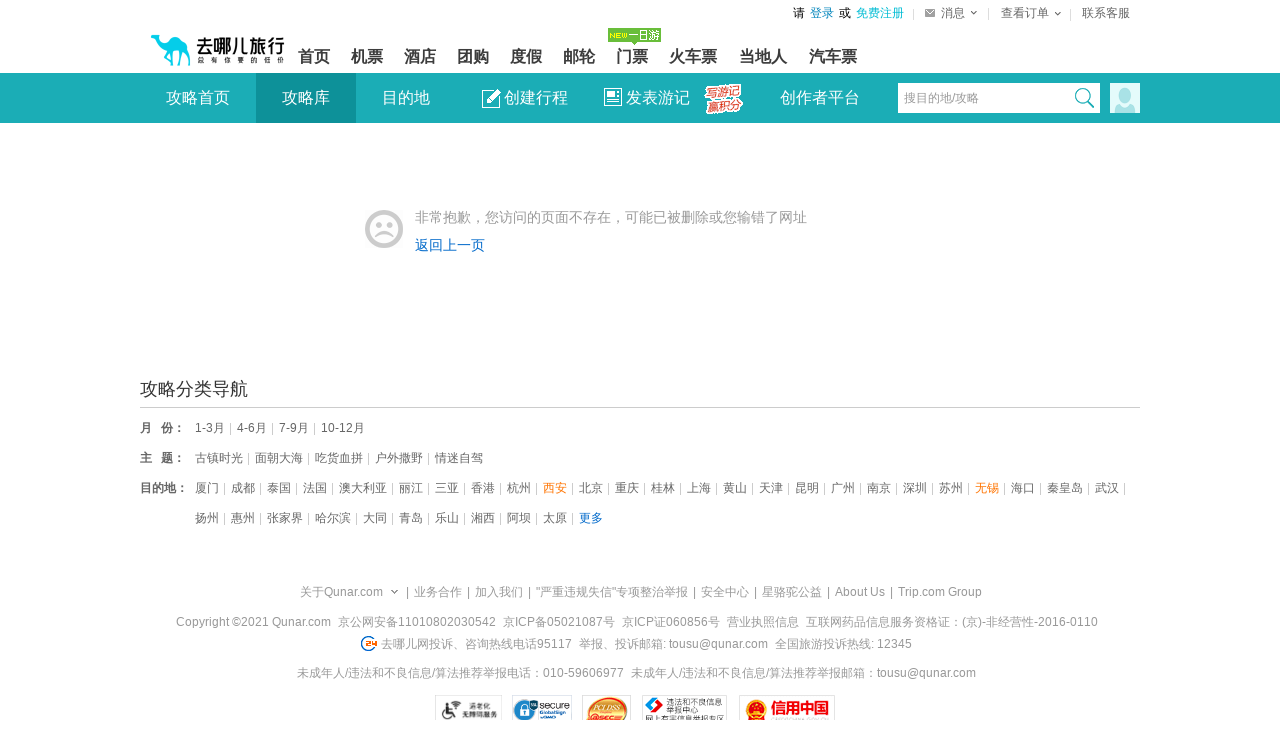

--- FILE ---
content_type: text/html;charset=UTF-8
request_url: https://travel.qunar.com/travelbook/note/7694844
body_size: 9795
content:
<!DOCTYPE html PUBLIC "-//W3C//DTD XHTML 1.0 Transitional//EN" "http://www.w3.org/TR/xhtml1/DTD/xhtml1-transitional.dtd">
<html xmlns="http://www.w3.org/1999/xhtml" style="padding-right: 0px;">
<head>
	<meta http-equiv="Content-Type" content="text/html; charset=UTF-8">
	<meta name="keywords" content="旅游攻略,旅游攻略下载,制作旅游攻略,景点查询,游记下载,游记分享,旅游日记,驴友攻略下载,去哪儿旅游攻略">
    <meta name="description" content="去哪儿网旅行频道提供在线旅游攻略制作、分享、查询，同时为用户提供多版本旅游攻略下载。景点攻略、美食攻略、购物攻略、住宿交通攻略等应有尽有，还有旅游行程管理、提醒服务。“Qunar.com 聪明你的旅行”">
    <title>非常抱歉，您访问的页面不存在-去哪儿网Qunar.com</title>
 	<link href="//q.qunarzz.com/travel_new_plan/prd/styles/css/custom_err@583fa0c0c1842c5af72e42673cc05a39.css" type="text/css" rel="stylesheet">    <script type="text/javascript">	
      var QZZ_TRAVEL_MODULES = {
                 "usercard" : ["//q.qunarzz.com/travel_new_plan/prd/scripts/common/usercard@8a9af20c0ba97942cd07cf485d0e6916.js"],
                 "download" : ["//q.qunarzz.com/travel_new_plan/prd/styles/css/dialog_download@22928fbc84316b09abb7a201479a9264.css",
                              "//q.qunarzz.com/travel_new_plan/prd/scripts/common/dialog_download@cbdeea634e130ed71a52218ab0bebc74.js"],
                 "login_panel" : ["//q.qunarzz.com/travel_new_plan/prd/scripts/common/travel_login@9463fc9d8c61122a9d5c03083475e033.js"],
                 "adcommon" : ["//q.qunarzz.com/travel_new_plan/prd/styles/css/ad_common@f448aab10262f5e9404d6a0d39730346.css",
                               "//q.qunarzz.com/travel_new_plan/prd/scripts/common/ad_common@c10f052a909044e2de5a2f1b753182d0.js"]
         };
</script>
<!--[if IE 6]>
        <script type="text/javascript" src="//q.qunarzz.com/js/compatibilityUtils/build/DD_belatedPNG-min.js">
        </script>
        <script type="text/javascript">
          DD_belatedPNG.fix('.pngfix');
        </script>
    <![endif]-->
</head>
<body>
	<!--- 动态底纹 -->
	<abbr style="display: none;" data-type="qde" id="home_active_dynamic" data-query="chan=travel&pg=home&site=qunar&type=dynamic_skinned" data-style="width:100%;"></abbr>
	<link data-hfstamp="20260108120856" id="hf-style" data-hffile="header_travelbook_styles" rel="stylesheet" href="//common.qunarzz.com/hf_qzz/prd/styles/travel/header_travelbook@20fe9f99b78e1870fa876d770e25df4d.css">
<div class="q_header  q_header_travel q_header_travel_travelbook ">
		<div class="q_header_main qunar-assist-screen-nav" data-hfchannel="travel" data-hffile="header_main_home"> <div class="q_header_logo" tabindex="-1"> <a href="http://www.qunar.com/" target="_top" title="去哪儿旅游搜索引擎 Qunar.com" hidefocus="on" aria-label="返回首页" tabindex="0"><img style="height: 54px;" src="https://s.qunarzz.com/f_cms/2021/1638865973476_447461838.png" tabindex="-1" alt="去哪儿旅游搜索引擎 Qunar.com"></a> </div> <div class="q_header_tnav" tabindex="-1"> <ul tabindex="-1"> <!-- <li><a href="javascript:void(0)" onclick="aria.start()" style="color:#333;text-decoration:none;position:relative;" class="q_header_barrier_free">适老化及无障碍</a></li> --> <li id="__loginInfo_u__" class="q_header_username" tabindex="-1"><a href="//user.qunar.com/passport/login.jsp" hidefocus="on" rel="nofollow" tabindex="0">登录</a></li> <li id="__loginInfo_r__" class="q_header_register" tabindex="-1"><a href="//user.qunar.com/passport/register.jsp" hidefocus="on" rel="nofollow" tabindex="0">注册</a></li> <li id="__loginInfo_t__" class="q_header_tnav_menu qunar-assist-hide" style="display:block;"> <dl id="__loginInfo_l__"> <dt><a href="//travel.qunar.com/space/">我的空间</a><b></b></dt> <dd><a href="//travel.qunar.com/space/books/list" hidefocus="on" rel="nofollow">我的行程</a></dd> <dd><a href="//travel.qunar.com/space/notes/list" hidefocus="on" rel="nofollow" data-headerclk="Youji-onedaohang">我的游记</a></dd> <dd><a href="//travel.qunar.com/space/bookcollection/list" hidefocus="on" rel="nofollow">我的收藏</a></dd> <dd><a href="//travel.qunar.com/space/comments" hidefocus="on" rel="nofollow">我的评论</a></dd> <dd><a href="//travel.qunar.com/space/msg/sessionlist" hidefocus="on" rel="nofollow">我的私信</a></dd> </dl> </li> <li class="q_header_tnav_omenu" id="__orderInfo_l__" tabindex="-1"> <dl tabindex="-1"> <dt tabindex="-1"><a href="//user.qunar.com/order/query.jsp?ret=http%3A%2F%2Fuser.qunar.com%2Fflight_toolbox.jsp%3Fcatalog%3Downorders%26from%3Dmyorder&jump=0" rel="nofollow" class="q_header_tnav_omenu_link" id="q_header_tnav_omenu_link" tabindex="0"><span class="q_header_tnav_omenu_title" id="__orderInfo_t__">查看订单<b id="__orderInfo_b__" class="qunar-assist-hide"></b></span></a></dt> <dd id="__orderInfo_w__" class="assist-igrone-tbindex" tabindex="-1"> <div class="q_header_tnav_omenu_item" tabindex="-1"><a href="//user.qunar.com/order/query.jsp?ret=http%3A%2F%2Forder.qunar.com%2Fflight%2F%3Ft%3D1" target="_blank" hidefocus="on" rel="nofollow" data-name="__link_orderFlight__" class="q_header_tnav_omenu_m" tabindex="-1"><span class="q_header_tnav_omenu_ordertips" tabindex="-1">机票订单</span></a></div> <div class="q_header_tnav_omenu_item" tabindex="-1"><a href="//user.qunar.com/order/query.jsp?ret=http%3A%2F%2Forder.qunar.com%2Fhotel%2F%3Ffrom%3Dmyorder" target="_blank" hidefocus="on" rel="nofollow" data-name="__link_orderHotel__" class="q_header_tnav_omenu_m" tabindex="-1"><span class="q_header_tnav_omenu_ordertips" tabindex="-1">酒店订单</span></a></div> <div class="q_header_tnav_omenu_item qunar-assist-hide"><a href="//user.qunar.com/order/query.jsp?ret=http%3A%2F%2Forder.qunar.com%2Fapartment?t=1" target="_blank" hidefocus="on" rel="nofollow" data-name="__link_orderApartment__" class="q_header_tnav_omenu_m" tabindex="-1"><span class="q_header_tnav_omenu_ordertips" tabindex="-1">公寓订单</span></a></div> <div class="q_header_tnav_omenu_item qunar-assist-hide"><a href="//user.qunar.com/order/query.jsp?ret=http%3A%2F%2Forder.qunar.com%2Fgroup?t=1" target="_blank" hidefocus="on" rel="nofollow" data-name="__link_orderGroup__" class="q_header_tnav_omenu_m" tabindex="-1"><span class="q_header_tnav_omenu_ordertips" tabindex="-1">团购订单</span></a></div> <div class="q_header_tnav_omenu_item" tabindex="-1"><a href="//user.qunar.com/order/query.jsp?ret=http%3A%2F%2Fdujia.qunar.com%2Fmyorder.jsp%3Ffrom%3Dmyorder" target="_blank" hidefocus="on" rel="nofollow" data-name="__link_orderVacation__" class="q_header_tnav_omenu_m" tabindex="-1"><span class="q_header_tnav_omenu_ordertips" tabindex="-1">度假订单</span></a></div> <div class="q_header_tnav_omenu_item" tabindex="-1"><a href="//user.qunar.com/order/query.jsp?ret=http%3A%2F%2Forder.qunar.com%2Fticket?t=1" target="_blank" hidefocus="on" rel="nofollow" data-name="__link_orderTicket__" class="q_header_tnav_omenu_m" tabindex="-1"><span class="q_header_tnav_omenu_ordertips" tabindex="-1">门票订单</span></a></div> <div class="q_header_tnav_omenu_item" tabindex="-1"><a href="//user.qunar.com/order/query.jsp?ret=http%3A%2F%2Forder.qunar.com%2Ftrain?t=1" target="_blank" hidefocus="on" rel="nofollow" data-name="__link_orderTrain__" class="q_header_tnav_omenu_m" tabindex="-1"><span class="q_header_tnav_omenu_ordertips" tabindex="-1">火车票订单</span></a></div> <div class="q_header_tnav_omenu_item qunar-assist-hide" tabindex="-1"><a href="//user.qunar.com/order/query.jsp?ret=http%3A%2F%2Forder.qunar.com%2Fbus?t=1" target="_blank" hidefocus="on" rel="nofollow" data-name="__link_orderBus__" class="q_header_tnav_omenu_m" tabindex="-1"><span class="q_header_tnav_omenu_ordertips" tabindex="-1">汽车票订单</span></a></div> <div class="q_header_tnav_omenu_item qunar-assist-hide" tabindex="-1"><a href="//user.qunar.com/order/query.jsp?ret=http%3A%2F%2Forder.qunar.com%2Fcar?t=1" target="_blank" hidefocus="on" rel="nofollow" data-name="__link_orderCar__" class="q_header_tnav_omenu_m" tabindex="-1"><span class="q_header_tnav_omenu_ordertips" tabindex="-1">车车订单</span></a></div> <div class="q_header_tnav_omenu_item qunar-assist-hide" tabindex="-1"><a href="//user.qunar.com/order/query.jsp?ret=http%3A%2F%2Forder.qunar.com%2Fqmall?t=1" target="_blank" hidefocus="on" rel="nofollow" data-name="__link_orderQmall__" class="q_header_tnav_omenu_m" tabindex="-1"><span class="q_header_tnav_omenu_ordertips" tabindex="-1">Q商城订单</span></a></div> <div class="q_header_tnav_omenu_item qunar-assist-hide" tabindex="-1"><a href="//user.qunar.com/order/query.jsp?ret=http%3A%2F%2Forder.qunar.com%2Flocal?t=1" target="_blank" hidefocus="on" rel="nofollow" data-name="__link_orderDdr__" class="q_header_tnav_omenu_m" tabindex="-1"><span class="q_header_tnav_omenu_ordertips" tabindex="-1">当地人订单</span></a></div> <div class="q_header_tnav_omenu_item qunar-assist-hide" tabindex="-1"><a href="//user.qunar.com/order/query.jsp?ret=http%3A%2F%2Forder.qunar.com%2Fpay?t=1" target="_blank" hidefocus="on" rel="nofollow" data-name="__link_orderDdr__" class="q_header_tnav_omenu_m" tabindex="-1"><span class="q_header_tnav_omenu_ordertips" tabindex="-1">金融订单</span></a></div> <div class="q_header_tnav_omenu_item qunar-assist-hide" tabindex="-1"><a href="//user.qunar.com/order/query.jsp?ret=http%3A%2F%2Forder.qunar.com%2Fpay?t=1" target="_blank" hidefocus="on" rel="nofollow" data-name="__link_orderDdr__" id="__tnav_card_order__" class="q_header_tnav_omenu_m" tabindex="-1"><span class="q_header_tnav_omenu_ordertips" tabindex="-1">礼品卡订单</span></a></div> </dd> </dl> </li> <li class="last"><a href="http://help.qunar.com/" target="_top" rel="nofollow" id="__link_contact__" tabindex="-1">联系客服</a> </li> </ul> </div> <div class="q_header_mnav qunar-assist-hide"> <ul> <li class="qhf_home"> <a href="//www.qunar.com/" target="_top" hidefocus="on" id="__link_home__" class="q_header_navlink"><span><b>首页</b></span></a> </li> <li class="qhf_flight"> <a href="//flight.qunar.com/" target="_top" hidefocus="on" id="__link_flight__" class="q_header_navlink"><span><b>机票</b></span></a> </li> <li class="qhf_hotel"> <a href="//hotel.qunar.com/" target="_top" hidefocus="on" id="__link_hotel__" class="q_header_navlink"><span><b>酒店</b></span></a> </li> <li class="qhf_tuan"> <a href="//tuan.qunar.com/vc/index.php?category=all" rel="nofollow" target="_top" hidefocus="on" id="__link_tuan__" class="q_header_navlink"><span><b>团购</b></span></a> </li> <li class="qhf_package"> <a href="//dujia.qunar.com/" target="_top" hidefocus="on" id="__link_package__" class="q_header_navlink"><span><b>度假</b></span></a> </li> <li class="qhf_youlun"> <a href="//dujia.qunar.com/pqkd/nalist_%E9%82%AE%E8%BD%AE_liner" rel="nofollow" target="_top" hidefocus="on" id="__link_youlun__" class="q_header_navlink"><span><b>邮轮</b></span></a> </li> <li class="qhf_piao"> <a href="//piao.qunar.com/" target="_top" hidefocus="on" id="__link_piao__" class="q_header_navlink"><span><b>门票</b></span></a> </li> <li class="qhf_train"> <a href="//train.qunar.com/" target="_top" hidefocus="on" id="__link_train__" class="q_header_navlink"><span><b>火车票</b></span></a> </li> <!-- <li class="qhf_travel"> <a href="//travel.qunar.com/?from=header" target="_top" hidefocus="on" id="__link_travel__" class="q_header_navlink"><span><b>攻略</b></span></a> </li> --> <!-- <li class="qhf_gongyu"> <a href="http://gongyu.qunar.com/" target="_top" hidefocus="on" id="__link_gongyu__" class="q_header_navlink"><span><b>公寓</b></span></a> </li> --> <li class="qhf_ddr"> <a href="//i.qunar.com/" target="_top" hidefocus="on" id="__link_ddr__" class="q_header_navlink q_header_navlink_ddr"><span><b>当地人</b></span></a> </li> <li class="qhf_bus"> <a href="http://bus.qunar.com/" target="_top" hidefocus="on" id="__link_bus__" class="q_header_navlink"><span><b>汽车票</b></span></a> </li> <!-- <li class="qhf_haiwai"> <a href="http://haiwai.qunar.com/" rel="nofollow" target="_top" hidefocus="on" id="__link_haiwai__" class="q_header_navlink"><span><b>境外</b></span></a> </li> --> <!-- <li class="qhf_navmore" id="__header_navmore__"> <a href="javascript:void(0)" rel="nofollow" target="_top" hidefocus="on" class="q_header_navlink q_header_navlink_more"><span><b>更多</b></span><i></i></a> <div class="q_header_navmore-con" id="__header_navmore_con__"> <a href="http://haiwai.qunar.com/" rel="nofollow" target="_top" hidefocus="on" id="__link_haiwai_navmore__" class="q_header_navlink"><span><b>境外</b></span></a> <a href="http://bao.qunar.com/?from=tierone_nav_pc" rel="nofollow" target="_top" hidefocus="on" id="__link_card_navmore__" class="q_header_navlink"><span><b>保险</b></span></a> <a href="//jr.qunar.com/ious/index.htm" rel="nofollow" target="_top" hidefocus="on" id="__link_jr_navmore__" class="q_header_navlink"><span><b>金融</b></span></a> </div> </li> --> <!-- <li class="qhf_card"> <a href="http://bao.qunar.com/?from=tierone_nav_pc" rel="nofollow" target="_top" hidefocus="on" id="__link_card__" class="q_header_navlink"><span><b>保险</b></span></a> </li> --> <!-- <li class="qhf_jr"> <a href="//jr.qunar.com/ious/index.htm" rel="nofollow" target="_top" hidefocus="on" id="__link_jr__" class="q_header_navlink"><span><b>金融</b></span></a> </li> --> </ul> <div id="__header_nav_tags__" class="q_header_tags"> <!-- <img src="//source.qunarzz.com/common/hf/tags/quanjia.gif" class="qhf_tag_gongyu"> --> <img src="//source.qunarzz.com/common/hf/tags/mp-daytrip.png" class="qhf_tag_piao"> <!-- <img src="//s.qunarzz.com/package/header/summer-promotion.png" class="qhf_tag_package"> --> <img src="//source.qunarzz.com/common/hf/tags/local.gif" class="qhf_tag_local"> <!-- <img src="//source.qunarzz.com/common/hf/tags/insure.gif" class="qhf_tag_card"> --> <!-- <img src="//s.qunarzz.com/m_bus_search/images/bus.png" class="qhf_tag_bjcx"> --> <!-- <img src="//source.qunarzz.com/common/hf/tags/jr_v1.gif" class="qhf_tag_jr"> --> <!-- <img src="//source.qunarzz.com/common/hf/tags/car.gif" class="qhf_tag_car"> --> <!-- <img src="//source.qunarzz.com/common/hf/tags/haiwai.gif" class="qhf_tag_haiwai"> --> </div> <!--div class="q_header_aside" id="__header_aside_flight__" style="left: -35px"> <a href="//flight.qunar.com/?from=header">机票预定</a> <a href="//touch.qunar.com/flight/seat/desktop?from=header">在线选座</a> <span class="q_header_blank"></span> </div--> <div class="q_header_aside" id="__header_aside_package__" style="left:124px;"> <a href="//dujia.qunar.com/?tf=djnavkj_index" rel="nofollow"><span>度假首页</span></a> <a href="//i.qunar.com/?tf=djnavkj_haiwaiwanle" rel="nofollow"><span>海外玩乐</span></a> <a href="//fh.dujia.qunar.com/?tf=package" rel="nofollow"><span>自由行</span></a> <a href="//dujia.qunar.com/p/abroad/?tf=djnavkj_abroad"><span>出境游</span></a> <a href="//dujia.qunar.com/tejia/?tf=djnavkj_tejia" rel="nofollow"><span>特卖</span></a> <a href="//dujia.qunar.com/p/around/?tf=djnavkj_around"><span>周边游</span></a> <a href="//dujia.qunar.com/p/youlun/?tf=djnavkj_youlun" rel="nofollow"><span>邮轮</span></a> <a href="//dujia.qunar.com/visa/?tf=djnavkj_visa"><span>签证</span></a> <a href="//dujia.qunar.com/global/?tf=djnavkj_haiwaigouwu" rel="nofollow" class="qhf_hot"><span>海外购物</span><i class="qhf_hot"></i></a> <a href="//diy.dujia.qunar.com/?tf=djnavkj_diy" rel="nofollow"><span>包团·定制</span></a> <!-- <a href="//dujia.qunar.com/ins/agg/index.qnr?tf=dj_ins" rel="nofollow"><span>旅行保险</span><i class="new"></i></a> --> <!-- <a href="//dujia.qunar.com/p/domestic/?tf=djnavkj_domestic"><span>国内游</span></a> --> <!-- <a href="//dujia.qunar.com/p/tuan/?tf=djnavkj_tuan"><span>团购</span></a> --> <span class="q_header_blank"></span> </div> <div class="q_header_aside" id="__header_aside_travel__" style="left:353px;"> <a href="http://travel.qunar.com/?from=header"><span>攻略首页</span></a> <a href="http://travel.qunar.com/travelbook/list.htm?order=hot_heat"><span>攻略库</span></a> <a href="http://travel.qunar.com/place/?from=header"><span>目的地</span></a> <!--<a href="http://travel.qunar.com/bbs/?from=header"><span>论坛</span></a>--> <a href="http://travel.qunar.com/plan/first?from=header" rel="nofollow"><span>创建行程</span></a> <a href="http://travel.qunar.com/youji/create?from=header" rel="nofollow" class="qhf_hot"><span>发表游记</span><i class="qhf_hot"></i></a> <!-- <a href="http://guide.qunar.com/" rel="nofollow"><span>骆驼书</span></a> --> <a href="//travel.qunar.com/travelbook/creator/apply?source=qunar_first"><span>创作者平台</span></a> <span class="q_header_blank"></span> </div> <div class="q_header_aside" id="__header_aside_piao__" style="left:230px;"> <a href="http://piao.qunar.com/"><span>境内门票</span></a> <a href="http://piao.qunar.com/daytrip/list.htm" class="qhf_hot"><span>品质一日游</span><i class="qhf_hot"></i></a> <!-- <a href="http://piao.qunar.com/overseas/"><span>玩转海外</span></a> --> <!-- <a href="http://piao.qunar.com/topic/gat1409.htm"><span>港澳台门票</span></a> --> <a href="http://piao.qunar.com/ticket/vista.htm" rel="nofollow"><span>地图找景点</span></a> <span class="q_header_blank"></span> </div> <div class="q_header_aside" id="__header_aside_tuan__" style="left:71px"> <a href="//tuan.qunar.com/vc/index.php?category=all" rel="nofollow"><span>度假团购</span></a> <!-- <a href="http://tuan.qunar.com/#PAGE/L2JzbmVzL3R1YW5XZWIvbGlzdA__/category/aG90ZWw_"><span>酒店团购</span></a> --> <a href="//tuan.qunar.com/vc/index.php?category=around" rel="nofollow"><span>周边休闲</span></a> <a href="//tuan.qunar.com/vc/index.php?category=travel_d" rel="nofollow"><span>长线游</span></a> <span class="q_header_blank"></span> </div> <!-- <div class="q_header_aside" id="__header_aside_jr__" style="left:750px"> <a href="//jr.qunar.com/ious/index.htm" rel="nofollow"><span>拿去花</span></a> <a href="http://bao.qunar.com/?from=qunar_nav_pc" rel="nofollow"><span>保险商城</span></a> <span class="q_header_blank" style="left: 54px;"></span> </div> --> <div class="q_header_aside" id="__header_aside_ddr__" style="left:406px"> <a href="http://i.qunar.com?tf=ejsy" rel="nofollow"><span>当地人首页</span></a> <a href="http://i.qunar.com/web/search/index?q=%E5%87%BA%E5%A2%83WiFi&tf=ejcjwf" rel="nofollow" class="qhf_hot"><span>出境WiFi</span><i class="qhf_hot"></i></a> <a href="http://i.qunar.com/web/search/index?q=%E6%97%85%E6%B8%B8%E5%8C%85%E8%BD%A6&tf=ejlybc" rel="nofollow"><span>旅游包车</span></a> <a href="http://i.qunar.com/web/search/index?tm=i02&q=%E4%B8%80%E6%97%A5%E6%B8%B8&tf=ejyry" rel="nofollow"><span>一日游</span></a> <a href="http://i.qunar.com/web/search/index?q=%E5%AF%BC%E6%B8%B8%E8%AE%B2%E8%A7%A3&tf=ejdyjj" rel="nofollow"><span>导游讲解</span></a> <a href="http://i.qunar.com/web/search/index?q=%E4%BA%A4%E9%80%9A%E5%8D%A1&tf=ejjtk" rel="nofollow"><span>交通卡</span></a> <span class="q_header_blank q_header_blank_ddr"></span> </div> <div class="q_header_aside" id="__header_aside_car__" style="left:476px"> <a href="//zuche.qunar.com/index#channelID=14456" rel="nofollow" class="qhf_hot"><span>国内租车</span><i class="new"></i></a> <a href="http://car.ctrip.com/hwzijia?channelid=16033&allianceid=811740&sid=1373418" rel="nofollow" class="qhf_hot"><span>境外租车</span><i class="qhf_hot"></i></a> <a href="http://haiwai.qunar.com/web/och/index?channelid=14314" rel="nofollow"><span>国际接送机</span></a> <span class="q_header_blank"></span> </div> </div> <a class="q_header_app_logo" href="http://app.qunar.com/" rel="nofollow" tabindex="-1"></a>
</div>
<script type="text/javascript" src="//s.qunarzz.com/common/assist/202112151733/qunar-assist.js"></script> <script id="hf-script" src="//common.qunarzz.com/hf_qzz/prd/scripts/default/header_main@8c67db353ab8cc748e9b9421a10e62bf.js"></script> <!--[if lte IE 8]> <link data-hfstamp="20260108120856" id="static-style" data-hffile="header_main_home" rel="stylesheet" href="//common.qunarzz.com/static/ie_guide/prd/styles/index.min.css"> <script id="static-script" src="//common.qunarzz.com/static/ie_guide/prd/scripts/index.min.js"></script> <![endif]--> <script id="header-script" src="//common.qunarzz.com/static/header/prd/scripts/index.min.js"></script>
<script id="hf-script-exec" type="text/javascript">
(function() { QNR.TAB = "travel"; var userstatus = QNR.QUstatus; userstatus.run({ 'u' : '__loginInfo_u__', 't' : '__loginInfo_t__', 'l' : '__loginInfo_l__', 'r' : '__loginInfo_r__' });
})();
QNR.hfUtils.setNav('travel')
</script>
<div class="q_header_sub"> <div class="q_header_sub_inner"> <div class="q_header_sub_menu_r"> <div class="tag_hd hide"> <div class="sum" style="display:none">0</div> <a href="//user.qunar.com/passport/login.jsp?ret=http%3A%2F%2Ftravel.qunar.com%2F" hidefocus="on" rel="nofollow"><img class="img" width="30" height="30" src="//s.qunarzz.com/travel/common/headshot.png"></a> <b class="arrow"></b> </div> <div class="tag_ct hide"> <em class="tag_top"></em> <ul class="tag_box"></ul> </div> </div> <div class="general_search"> <div name="travel_common_top"> <div class="bg"> <input maxlength="40" type="text" data-default="搜目的地/攻略" value="搜目的地/攻略"><a class="btn" href="#" rel="nofollow" data-beacon="search_header"></a> </div> </div> <div class="search_his"> <dl class="hot"> <dt class="tit">热门搜索</dt> </dl> <dl class="history"> <dt class="tit"><a class="cl_his" href="#" rel="nofollow">清除</a>历史记录</dt> </dl> </div> </div> <ul class="q_header_sub_menu_l"> <li data-headerclk="hd_main_navigation_home" class="home"><a hidefocus="on" href="//travel.qunar.com/">攻略首页</a></li> <li data-headerclk="hd_main_navigation_travelbook" class="travelbook"><a hidefocus="on" href="//travel.qunar.com/travelbook/list.htm?order=hot_heat" rel="nofollow">攻略库</a></li> <li data-headerclk="hd_main_navigation_place" class="place"><a hidefocus="on" href="//travel.qunar.com/place/">目的地</a></li> <!--<li data-headerclk="hd_main_navigation_bbs" class="bbs"><a hidefocus="on" href="http://travel.qunar.com/bbs/">论坛</a></li>--> <li data-headerclk="hd_main_navigation_top_right_bookcreate" class="plan"><a hidefocus="on" target="_blank" href="//travel.qunar.com/plan/first/" rel="nofollow"><b class="icon_create"></b>创建行程</a></li> <li data-headerclk="hd_main_navigation_top_right_notescreate" class="notes"><a hidefocus="on" class="link" target="_blank" href="//travel.qunar.com/youji/create" rel="nofollow"><b class="icon_create"></b>发表游记</a><a href="//www.qunar.com/site/zh/mall.shtml?bdsource=pc" target="_blank" class="notes_gif" data-beacon="top_right_notescreate_jifen"><img src="//s.qunarzz.com/travel/place/Q_score_jifen.gif" alt=""/></a></li> <li data-headerclk="hd_main_navigation_creator" class="creator"><a hidefocus="on" target="_blank" href="//travel.qunar.com/travelbook/creator/home">创作者平台</a></li> </ul> </div> </div> <script> window.HEADER_VER = 20260108120856; </script> <script src="//common.qunarzz.com/travel_new_plan/prd/scripts/travel/search.js?t=20260108120856"></script> </div>
	<div class="q_skin">
	<div class="container">
		<div class="b_errmsg">
			非常抱歉，您访问的页面不存在，可能已被删除或您输错了网址<br><a class="go_back" href="#">返回上一页</a>
        </div>

            <div class="b_tag_index b_tag_index_finishpage">
		                <h2 class="tit">攻略分类导航</h2>
		                <dl class="types">
		                    <dt>月&nbsp;&nbsp;&nbsp;份：</dt>
		                    <dd>
		                        <a target="_blank" data-beacon="click_guild_month" href="//travel.qunar.com/travelbook/list/default---1_2_3--1/q">1-3月</a>
		                        <a target="_blank" data-beacon="click_guild_month" href="//travel.qunar.com/travelbook/list/default---4_5_6--1/q">4-6月</a>
		                        <a target="_blank" data-beacon="click_guild_month" href="//travel.qunar.com/travelbook/list/default---7_8_9--1/q">7-9月</a>
		                        <a target="_blank" data-beacon="click_guild_month" class="last" href="//travel.qunar.com/travelbook/list/default---10_11_12--1/q">10-12月</a>
		                    </dd>
		                </dl>

		                <dl class="types">
		                    <dt>主&nbsp;&nbsp;&nbsp;题：</dt>
		                    <dd>
		                        <a target="_blank" data-beacon="click_guild_TAG" href="//travel.qunar.com/travelbook/list/default--%E5%8F%A4%E9%95%87%E6%97%B6%E5%85%89---1/q">古镇时光</a>
		                        <a target="_blank" data-beacon="click_guild_TAG" href="//travel.qunar.com/travelbook/list/default--%E9%9D%A2%E6%9C%9D%E5%A4%A7%E6%B5%B7---1/q">面朝大海</a>
		                        <a target="_blank" data-beacon="click_guild_TAG" href="//travel.qunar.com/travelbook/list/default--%E5%90%83%E8%B4%A7%E8%A1%80%E6%8B%BC---1/q">吃货血拼</a>
		                        <a target="_blank" data-beacon="click_guild_TAG" href="//travel.qunar.com/travelbook/list/default--%E6%88%B7%E5%A4%96%E6%92%92%E9%87%8E---1/q">户外撒野</a>
		                        <a target="_blank" data-beacon="click_guild_TAG" class="last" href="//travel.qunar.com/travelbook/list/default--%E6%83%85%E8%BF%B7%E8%87%AA%E9%A9%BE---1/q">情迷自驾</a>
		                    </dd>
		                </dl>

		                <dl class="types">
		                    <dt>目的地：</dt>
		                        <dd>
		                        <a data-beacon="click_guild_des" target="_blank" href="//travel.qunar.com/travelbook/list/default-----1/q%25E5%258E%25A6%25E9%2597%25A8">厦门</a>
		                        <a data-beacon="click_guild_des" target="_blank" href="//travel.qunar.com/travelbook/list/default-----1/q%25E6%2588%2590%25E9%2583%25BD">成都</a>
		                        <a data-beacon="click_guild_des" target="_blank" href="//travel.qunar.com/travelbook/list/default-----1/q%25E6%25B3%25B0%25E5%259B%25BD">泰国</a>
		                        <a data-beacon="click_guild_des" target="_blank" href="//travel.qunar.com/travelbook/list/default-----1/q%25E6%25B3%2595%25E5%259B%25BD">法国</a>
		                        <a data-beacon="click_guild_des" target="_blank" href="//travel.qunar.com/travelbook/list/default-----1/q%25E6%25BE%25B3%25E5%25A4%25A7%25E5%2588%25A9%25E4%25BA%259A">澳大利亚</a>
		                        <a data-beacon="click_guild_des" target="_blank" href="//travel.qunar.com/travelbook/list/default-----1/q%25E4%25B8%25BD%25E6%25B1%259F">丽江</a>
		                        <a data-beacon="click_guild_des" target="_blank" href="//travel.qunar.com/travelbook/list/default-----1/q%25E4%25B8%2589%25E4%25BA%259A">三亚</a>
		                        <a data-beacon="click_guild_des" target="_blank" href="//travel.qunar.com/travelbook/list/default-----1/q%25E9%25A6%2599%25E6%25B8%25AF">香港</a>
		                        <a data-beacon="click_guild_des" target="_blank" href="//travel.qunar.com/travelbook/list/default-----1/q%25E6%259D%25AD%25E5%25B7%259E">杭州</a>
		                        <a class="kwd" data-beacon="click_guild_des" target="_blank" href="//travel.qunar.com/travelbook/list/default-----1/q%25E8%25A5%25BF%25E5%25AE%2589">西安</a>
		                        <a data-beacon="click_guild_des" target="_blank" href="//travel.qunar.com/travelbook/list/default-----1/q%25E5%258C%2597%25E4%25BA%25AC">北京</a>
		                        <a data-beacon="click_guild_des" target="_blank" href="//travel.qunar.com/travelbook/list/default-----1/q%25E9%2587%258D%25E5%25BA%2586">重庆</a>
		                        <a data-beacon="click_guild_des" target="_blank" href="//travel.qunar.com/travelbook/list/default-----1/q%25E6%25A1%2582%25E6%259E%2597">桂林</a>
		                        <a data-beacon="click_guild_des" target="_blank" href="//travel.qunar.com/travelbook/list/default-----1/q%25E4%25B8%258A%25E6%25B5%25B7">上海</a>
		                        <a data-beacon="click_guild_des" target="_blank" href="//travel.qunar.com/travelbook/list/default-----1/q%25E9%25BB%2584%25E5%25B1%25B1">黄山</a>
		                        <a data-beacon="click_guild_des" target="_blank" href="//travel.qunar.com/travelbook/list/default-----1/q%25E5%25A4%25A9%25E6%25B4%25A5">天津</a>
		                        <a data-beacon="click_guild_des" target="_blank" href="//travel.qunar.com/travelbook/list/default-----1/q%25E6%2598%2586%25E6%2598%258E">昆明</a>
		                        <a data-beacon="click_guild_des" target="_blank" href="//travel.qunar.com/travelbook/list/default-----1/q%25E5%25B9%25BF%25E5%25B7%259E">广州</a>
		                        <a data-beacon="click_guild_des" target="_blank" href="//travel.qunar.com/travelbook/list/default-----1/q%25E5%258D%2597%25E4%25BA%25AC">南京</a>
		                        <a data-beacon="click_guild_des" target="_blank" href="//travel.qunar.com/travelbook/list/default-----1/q%25E6%25B7%25B1%25E5%259C%25B3">深圳</a>
		                        <a data-beacon="click_guild_des" target="_blank" href="//travel.qunar.com/travelbook/list/default-----1/q%25E8%258B%258F%25E5%25B7%259E">苏州</a>
		                        <a class="kwd" data-beacon="click_guild_des" target="_blank" href="//travel.qunar.com/travelbook/list/default-----1/q%25E6%2597%25A0%25E9%2594%25A1">无锡</a>
		                        <a data-beacon="click_guild_des" target="_blank" href="//travel.qunar.com/travelbook/list/default-----1/q%25E6%25B5%25B7%25E5%258F%25A3">海口</a>
		                        <a data-beacon="click_guild_des" target="_blank" href="//travel.qunar.com/travelbook/list/default-----1/q%25E7%25A7%25A6%25E7%259A%2587%25E5%25B2%259B">秦皇岛</a>
		                        <a data-beacon="click_guild_des" target="_blank" href="//travel.qunar.com/travelbook/list/default-----1/q%25E6%25AD%25A6%25E6%25B1%2589">武汉</a>
		                        <a data-beacon="click_guild_des" target="_blank" href="//travel.qunar.com/travelbook/list/default-----1/q%25E6%2589%25AC%25E5%25B7%259E">扬州</a>
		                        <a data-beacon="click_guild_des" target="_blank" href="//travel.qunar.com/travelbook/list/default-----1/q%25E6%2583%25A0%25E5%25B7%259E">惠州</a>
		                        <a data-beacon="click_guild_des" target="_blank" href="//travel.qunar.com/travelbook/list/default-----1/q%25E5%25BC%25A0%25E5%25AE%25B6%25E7%2595%258C">张家界</a>
		                        <a data-beacon="click_guild_des" target="_blank" href="//travel.qunar.com/travelbook/list/default-----1/q%25E5%2593%2588%25E5%25B0%2594%25E6%25BB%25A8">哈尔滨</a>
		                        <a data-beacon="click_guild_des" target="_blank" href="//travel.qunar.com/travelbook/list/default-----1/q%25E5%25A4%25A7%25E5%2590%258C">大同</a>
		                        <a data-beacon="click_guild_des" target="_blank" href="//travel.qunar.com/travelbook/list/default-----1/q%25E9%259D%2592%25E5%25B2%259B">青岛</a>
		                        <a data-beacon="click_guild_des" target="_blank" href="//travel.qunar.com/travelbook/list/default-----1/q%25E4%25B9%2590%25E5%25B1%25B1">乐山</a>
		                        <a data-beacon="click_guild_des" target="_blank" href="//travel.qunar.com/travelbook/list/default-----1/q%25E6%25B9%2598%25E8%25A5%25BF">湘西</a>
		                        <a data-beacon="click_guild_des" target="_blank" href="//travel.qunar.com/travelbook/list/default-----1/q%25E9%2598%25BF%25E5%259D%259D">阿坝</a>
		                        <a data-beacon="click_guild_des" target="_blank" href="//travel.qunar.com/travelbook/list/default-----1/q%25E5%25A4%25AA%25E5%258E%259F">太原</a>
		                        <a class="more" target="_blank" data-beacon="click_guild_all" href="//travel.qunar.com/travelbook/guide/nav">更多</a>
		                    </dd>
		                </dl>
		</div>
	</div>
	
</div>
        	</div>
        	
        	<div class="qn_footer">
        		<div class="inner">
        					<style type="text/css">
			.qn_footer .copyright {padding:7px 0 0;line-height:22px;margin: 0;}
			.qn_footer .copyright span,.qn_footer .copyright a,.qn_footer .copyright a:visited{margin-right:7px;padding:2px 0;color:#999;text-decoration: none;}
			.qn_footer .copyright .s24{background:url(//source.qunarzz.com/common/hf/24h.png) no-repeat left center;padding-left:20px;}

			.qn_footer .fh-about{display: inline-block;*zoom:1;*display:inline;width:110px;text-align:left;border:1px solid transparent;_border:0;_padding:1px;white-space:nowrap;}
			.qn_footer .fh-about a{padding-left:6px;}
			.qn_footer .fh-about .about-link{margin:0;*zoom:1;}
			.qn_footer .fh-about.hover{border:1px solid #ddd;padding:0;z-index: 999;background: #fff;}
			.qn_footer .fh-about.hover .about-link{color:#ff9e5e;margin:0;}
			.qn_footer .fh-about.hover .fh-list{display: block !important;}
			.qn_footer .fh-about .fh-list{position: absolute;left:-1px;bottom:22px;border:1px solid #ddd;background: #fff;width:110px;display:none;white-space:normal;}
			.qn_footer .fh-about .fh-list a{display: block;margin:0;*margin:0 !important;*width: 70%;}
			.qn_footer .fh-about .fh-list a:hover{color:#666;background: #e2e2e2;*background:#fff;*color:#ff9e5e;}
			.qn_footer .fh-about i{font-size:0;background:url(//source.qunarzz.com/common/hf/arc.png) no-repeat left bottom;width:7px;height:4px;display: inline-block;*display:inline;*zoom:1;margin:0 0 2px 3px;}
			.qn_footer .fh-about.hover i{background-position:0 0;}
			.qn_footer .fh-list-wrapper{height:0;position:relative;z-index: 999;*float: left;}

			.qn_footer { clear: both; margin: 0 auto; padding: 15px 0 25px; width: 979px; line-height: 1.231; font-family: Arial, Helvetica, sans-serif; font-size: 12px; color: #848484;}
			.qn_footer .inner { text-align: right; }
			.qn_footer .gs { float: right; margin: 0 20px 0 0; }
			.qn_footer .cr { margin-right: 0; padding-bottom: 11px;text-align:center;}
			.qn_footer .links { margin: 0; padding: 2px 0 0; list-style: none;color:#999;display:block; }
			.qn_footer .links span{*display:inline;*zoom:1;}
			.qn_footer .links a,
			.qn_footer .links a:visited { padding: 0 5px;margin:0; text-decoration: none; color: #999;display:inline-block;*zoom:1;*display:inline;height:22px;line-height: 22px;white-space:nowrap; }
			.qn_footer .links a:hover { color: #f60; }
			.qn_footer .links a.hl,
			.qn_footer .links a.hl:visited { color: #ff5555; }
			.qn_footer .clr{clear:both;height:0;overflow:hidden;}

			.qn_footer .f_imglist{margin-bottom:10px;float:left;position: relative;left: 50%;}
			.qn_footer .f_imglist ul{margin:0 auto;padding-bottom:4px;overflow:hidden;position: relative;left: -50%;}
			.qn_footer .f_imglist li{float:left;margin-right:10px;display:inline;}
			.qn_footer .f_imglist li a{display:block;width:100%;height:30px;}
			.qn_footer .f_imglist li a span,.qn_footer .f_imglist li.f_icon_pata span{position:relative;z-index:-1;color:#0086A0;}
			.qn_footer .f_imglist .f_icon_cnnic{width:88px;height:30px;background:url(//source.qunarzz.com/common/hf/footer_v10.png) -431px 0 no-repeat;margin-right:0;}
			.qn_footer .f_imglist .f_icon_ec{width:87px;height:30px;background:url(//source.qunarzz.com/common/hf/footer_v10.png) -339px 0 no-repeat;}
			.qn_footer .f_imglist .f_icon_beian{width:78px;height:30px;background:url(//source.qunarzz.com/common/hf/footer_v10.png) -256px 0 no-repeat;}
			.qn_footer .f_imglist .f_icon_itrust{width:91px;height:30px;background:url(//source.qunarzz.com/common/hf/footer_v10.png) -160px 0 no-repeat;}
			.qn_footer .f_imglist .f_icon_pci{width:49px;height:30px;background:url(//source.qunarzz.com/common/hf/footer_v10.png) -106px 0 no-repeat;}
			.qn_footer .f_imglist .f_icon_verisign{width:101px;height:30px;background:url(//source.qunarzz.com/common/hf/footer_v10.png) 0 0 no-repeat;}
			.qn_footer .f_imglist .f_icon_jubaocenter{width:87px;height:30px;background:url(//picbed.qunarzz.com/b7a21dd65d899f5ef3e81abee2ef8842.png) -523px 0 no-repeat;}
			.qn_footer .f_imglist .f_icon_cntrust{width:97px;height:30px;background:url(//picbed.qunarzz.com/b7a21dd65d899f5ef3e81abee2ef8842.png) -613px 0 no-repeat;}

			.seo { border-top: 1px solid #ddd; }
			.seo .seo_links { clear: both; margin: 10px 0 0; padding: 0; color: #a7a7a7; }
			.seo .seo_links a,
			.seo .seo_links a:visited { margin-right: 6px; text-decoration: none; color: #a7a7a7; }
			.seo .seo_links dt { float: left; padding-left: 25px; font-weight: 700; }
			.seo .seo_links dd { margin-left: 88px; padding: 0; word-spacing: 5px; }
			.seo .seo_links dd span { float: left; margin-right: 6px; white-space: nowrap; }
			.seo .seo_links dd .clr { clear: both; height: 0; overflow: hidden; }
		</style>
		<div class="cr">
			<div class="links">
				<div class="fh-about" onmouseover="this.className+=' hover'" onmouseout="this.className=this.className.replace(/\shover/g,'')"><a href="http://www.qunar.com/site/zh/Qunar.in.China_1.2.shtml" target="_blank" rel="nofollow" class="about-link">关于Qunar.com</a><i></i><div class="fh-list-wrapper"><div class="fh-list"> <a href="http://www.qunar.com/site/zh/ContactUs_3.shtml" target="_blank" rel="nofollow">联系我们</a>  <a href="http://www.qunar.com/site/zh/Rules.shtml" target="_blank" rel="nofollow">用户协议</a> <a href="http://www.qunar.com/site/zh/Question_7.shtml" target="_blank" rel="nofollow">常见问题</a><a href="http://www.qunar.com/site/zh/Links_8.shtml" target="_blank" rel="nofollow">友情链接</a></div></div></div><span>|</span><a href="http://www.qunar.com/site/zh/Cooperate_4.shtml" target="_blank" rel="nofollow">业务合作</a><span>|</span><a href="//app.mokahr.com/apply/qunar/4206" target="_blank" rel="nofollow">加入我们</a><span>|</span><a href="http://help.qunar.com/complaint.html" class="" target="_blank" rel="nofollow">"严重违规失信"专项整治举报</a><span>|</span><a href="http://security.qunar.com"   target="_blank" rel="nofollow">安全中心</a><span>|</span><a href="http://www.qunar.com/commonweal/index.html" rel="nofollow" target="_blank" >星骆驼公益</a><span>|</span><a href="http://www.qunar.com/site/en/Qunar.in.China_1.1.shtml" target="_blank" rel="nofollow">About Us</a><span>|</span><a href="https://group.trip.com/" target="_blank" rel="nofollow">Trip.com Group</a>
			</div>
			<p class="copyright"><span>Copyright &copy;2021 Qunar.com</span><a href="http://www.beian.gov.cn/portal/recordQuery?token=9851cd51-44d0-4a7d-9b37-c5c74a9236da" target="_blank" rel="nofollow">京公网安备11010802030542</a><a href="https://beian.miit.gov.cn/" target="_blank" rel="nofollow">京ICP备05021087号</a><a href="http://www.qunar.com/site/company_icp.htm" target="_blank" rel="nofollow">京ICP证060856号</a><a href="http://www.qunar.com/site/company_info.htm" target="_blank" rel="nofollow">营业执照信息</a><a href="http://www.qunar.com/site/company_drug_info.htm" target="_blank" rel="nofollow">互联网药品信息服务资格证：(京)-非经营性-2016-0110</a><span class="s24">去哪儿网投诉、咨询热线电话95117</span><span>举报、投诉邮箱: tousu@qunar.com</span><span>全国旅游投诉热线: 12345</span></p>
			<p class="copyright"><span>未成年人/违法和不良信息/算法推荐举报电话：010-59606977</span><span>未成年人/违法和不良信息/算法推荐举报邮箱：tousu@qunar.com</span></p>
		</div>
		<div class="f_imglist">
			<ul>
				<li><img src="//s.qunarzz.com/f_cms/2022/1642594269680_633725513.png" height="30" /></li>
				<li><a href="//cn.globalsign.com/" target="_blank" rel="nofollow"><img src="//s.qunarzz.com/hf/approve/globalsign.gif" height="30" /></a></li>
				<li class="f_icon_pci"><a href="http://qimgs.qunarzz.com/wpf_newmpic_001/0fcbeeff812c27178978f893554b9d9a.pdf" target="_blank" rel="nofollow" title="去哪儿网通过PCI认证"></a></li>
				<!-- <li class="f_icon_itrust"><a href="http://www.itrust.org.cn/yz/pjwx.asp?wm=1786892425" target="_blank" rel="nofollow" title="信用编码：1786892425"></a></li>
				<li class="f_icon_beian"><a href="http://www.hd315.gov.cn/beian/view.asp?bianhao=010202007112700003" target="_blank" rel="nofollow" title="经营性网站备案信息"></a></li>
				<li class="f_icon_cnnic"><a href="//ss.knet.cn/verifyseal.dll?sn=e131022110100429697dhp000000&ct=df&a=1&pa=500267" target="_blank" rel="nofollow" title="可信网站身份验证"></a></li> -->
				<li class="f_icon_jubaocenter"><a href="http://www.12377.cn/" target="_blank" rel="nofollow" title="违法和不良信息举报中心"></a></li>
				<li class="f_icon_cntrust"><a href="https://www.creditchina.gov.cn/" target="_blank" rel="nofollow" title="信用中国"></a></li>
			</ul>
			<div class="clr"></div>
		</div>
		<script> (function(){var i = new Image(); i.src = "//user.qunar.com/passport/addICK.jsp" + ( document.location.protocol === "https:" ? "?ssl" : ""); })(); </script>
</div>
        	</div>
	<!-- 
	<div data-headerclk="hd_main_navigation_mobile" class="q_quick_mark">
    <a class="btn_close js_close" title="关闭" href="#"></a>
    <a class="img_quickmark" hidefocus="on" target="_blank" href="//travel.qunar.com/travelbook/phone/?from=traveltop">手机版</a>
	</div>
	 -->
        <script src="//q.qunarzz.com/jquery/prd/jquery-1.7.2.min.js"></script>
        	<script>var PRE_SID = "354" ;</script>
 <script src="//q.qunarzz.com/travel_new_plan/prd/scripts/travel/error_page@f64b205d0a19ca08b31b5961eb93839c.js"></script></body></html>


--- FILE ---
content_type: text/html;charset=UTF-8
request_url: https://user.qunar.com/webapi/message/unreadTipList?callback=callback_642868&1768715148397
body_size: -11
content:
/**/callback_642868({"ver":1,"ret":true,"errcode":200,"errmsg":"success","errkey":null,"data":{"total_num":0,"other":0,"list":[],"login_status":"no"}});

--- FILE ---
content_type: text/html;charset=UTF-8
request_url: https://travel.qunar.com/travelbook/storage.html
body_size: 1291
content:
<!DOCTYPE html PUBLIC "-//W3C//DTD XHTML 1.0 Transitional//EN" "http://www.w3.org/TR/xhtml1/DTD/xhtml1-transitional.dtd">
<html xmlns="http://www.w3.org/1999/xhtml">
<head>
    <meta content="text/html; charset=utf-8" http-equiv="Content-Type">
    <title></title>
</head>
<body>
<script type="text/javascript" language="JavaScript">
    (function(e){var t={id:"fdb382988103439df7c752fbf85446ea",filename:"test.js",exports:{}};if(!e.____MODULES){e.____MODULES={}}var n=function(e,t,n){document.domain = "qunar.com";(function(e){var t={_store:null,_getStore:function(){if(this._store){return this._store}if(!!e.localStorage){this._store=n}else{this._store=r}return this._store},isAvailable:function(){return!!this._getStore()},setItem:function(e,t){var n=this._getStore();return n&&n.setItem(e,t)},getItem:function(e){var t=this._getStore();return t&&t.getItem(e)},removeItem:function(e){var t=this._getStore();return t&&t.removeItem(e)},clear:function(){var e=this._getStore();e&&e.clear()},onstorage:function(e,t){var n=this._getStore();n&&n.onstorage(e,t)},isStoreUseTimer:function(){return this._getStore().useTimer},isStoreTriggerSelf:function(){return this._getStore().triggerSelf},getStoreInterval:function(){return this._getStore().interval}};var n=function(){function n(n,r){var i=t[n];return function(s){setTimeout(function(){s=s||e.storageEvent;var o=s.key,u=s.newValue;if(!o){var a=t[n];if(a!=i){o=n;u=a}}if(o==n){r&&r(u);i=u}},0)}}var t=e.localStorage;return{getItem:function(e){return t.getItem(e)},setItem:function(e,n){return t.setItem(e,n)},removeItem:function(e,n){return t.removeItem(e)},clear:function(){return t.clear()},onstorage:function(t,r){if(!this.useTimer){if(document.attachEvent){document.attachEvent("onstorage",n(t,r))}else{e.addEventListener("storage",n(t,r),false)}}else{var i=n(t,r);setInterval(function(){i({})},this.interval)}},useTimer:true,triggerSelf:true,interval:5e3}}();var r=function(){function t(e,t){var n=r.getItem(e);return function(){var i=r.getItem(e);if(n!=i){t&&t(i);n=i}}}var e="testlocal_storage";return{_store:null,_getStore:function(){if(!this._store){try{this._store=document.createElement("input");this._store.type="hidden";this._store.addBehavior("#default#userData");document.body.appendChild(this._store)}catch(e){var t=[];for(var n in e){t.push(n+": "+e[n])}document.title=t.join("\n");return false}}return this._store},getItem:function(t){var n=this._getStore();if(!n)return false;n.load(e);return n.getAttribute(t)},setItem:function(t,n){var r=this._getStore();if(!r)return false;r.load(e);r.setAttribute(t,n);r.save(e)},removeItem:function(t,n){var r=this._getStore();if(!r)return false;r.load(e);r.removeAttribute(t);r.save(e)},clear:function(){var t=this._getStore();if(!t)return false;var n=t.XMLDocument;var r=n.selectSingleNode("ROOTSTUB");for(var i=0;i<r.attributes.length;++i){var s=r.attributes[i];t.removeAttribute(s.baseName)}t.save(e)},onstorage:function(e,n){var r=t(e,n);setInterval(function(){r()},this.interval)},isAvailable:function(){try{var e=this._getStore();if(!e)return false;e.save();return true}catch(t){if(t.number&&Math.abs(parseInt(t.number))==2146827838){return true}if(t.description&&(t.description.indexOf("Wrong number")!=-1||t.description.indexOf("错误的参数个数")!=-1)){return true}return false}},useTimer:true,interval:5e3,triggerSelf:true}}();e.SearchStorage=t})(window)}(t.exports,t,e);e.____MODULES["fdb382988103439df7c752fbf85446ea"]=t.exports})(this)
</script>
</body>
</html>


--- FILE ---
content_type: text/css
request_url: https://common.qunarzz.com/hf_qzz/prd/styles/travel/header_travelbook@20fe9f99b78e1870fa876d770e25df4d.css
body_size: 6417
content:
.q_header ul,.q_header ol{list-style:none}
.q_header img{border:0}
.q_header ul,.q_header ol,.q_header dl,.q_header dd{margin:0;padding:0}
.q_header a{text-decoration:none}
.q_header{margin:0 auto -427px;width:100%;min-width:980px;height:500px;font:normal 12px/1.5 tahoma,arial,sans-serif;background:url(//source.qunarzz.com/common/hf/header_v16.png) 0 -401px repeat-x}
.q_header .q_header_main{margin:0 auto;width:980px;height:73px;*z-index:10}
.q_header .q_header_logo{float:left;display:inline;margin:15px 0 0 0;width:128px;height:50px;position:relative}
.q_header .q_header_logo a{display:block;width:136px;height:54px;overflow:hidden;outline:0}
.q_header .q_header_logo a span{z-index:-1;position:relative;color:#0086a0}
.q_header .q_header_app_logo{position:relative;left:8px;_left:16px;display:block;height:36px;width:94px;float:right;margin-top:17px}
.q_header_max .q_header_main{width:1200px}
.q_header_max .q_header_app_logo{position:static!important;width:140px}
@media screen and (min-width:1340px){}
.home_header_201909_4004{background:0}
.home_header_201909_4004 .q_header_main{position:relative;height:116px;width:1200px;background:#fff}
.home_header_201909_4004 .q_header_main .q_header_tnav #__loginInfo_u__ a,#__loginInfo_r__ a{color:#00bcd4}
.home_header_201909_4004 .q_header_main .q_header_tnav ul .wx_phone_icon{font-family:homenode!important;position:relative;color:#00bcd4;font-size:15px}
.home_header_201909_4004 .q_header_main .q_header_tnav ul .wx_phone_icon i{cursor:pointer}
.home_header_201909_4004 .q_header_main .q_header_tnav ul .wx_phone_icon .picture{width:144px;height:183px;position:absolute;border:1px solid #c4c4c4;z-index:10;text-align:center;box-shadow:0 2px 5px#c4c4c4;display:none}
.home_header_201909_4004 .q_header_main .q_header_tnav ul .wx_phone_icon .phone_picture{left:-125px}
.home_header_201909_4004 .q_header_main .q_header_tnav ul .wx_phone_icon .wx_picture{left:-90px}
.home_header_201909_4004 .q_header_main .q_header_tnav ul .wx_phone_icon .picture .content_div{width:100%;height:100%;background-color:#fff}
.home_header_201909_4004 .q_header_main .q_header_tnav ul .wx_phone_icon .picture .content_div img{width:112px;height:112px;padding-top:16px}
.home_header_201909_4004 .q_header_main .q_header_tnav ul .wx_phone_icon .picture .content_div .words_grey{color:#616161;font-weight:500;font-size:12px;line-height:normal;margin-top:4px}
.home_header_201909_4004 .q_header_main .q_header_tnav ul .wx_phone_icon .picture .content_div .get_gift{color:#ff7043;font-weight:500;font-size:12px;line-height:normal}
.home_header_201909_4004 .q_header_main .q_header_tnav ul .wx_phone_icon .phone_icon{padding-right:21px}
.home_header_201909_4004 .q_header_main .search_input_div{width:568px;height:42px;position:absolute;top:55px;left:300px}
.home_header_201909_4004 .q_header_main .search_input_div .left_input_div{width:480px;height:42px;border:2px solid #00d0d4;border-radius:5px 0 0 5px;display:inline-block;position:absolute;padding-left:16px}
.home_header_201909_4004 .q_header_main .search_input_div .left_input_div .left_input{display:inline-block;width:100%;height:20px;border:0;margin-top:11px;font-size:14px;color:#9e9e9e}
.home_header_201909_4004 .q_header_main .search_input_div .icon-search{font-family:homenode!important;display:inline-block;width:68px;height:46px;background:linear-gradient(116deg,#00d0d4 5%,#00c5c3 51%,#9effa4 100%);background:#00bcd4\0;font-size:20px;text-align:center;line-height:42px;color:#fff;border-radius:0 5px 5px 0;position:absolute;left:500px;cursor:pointer}
.home_header_201909_4004 .q_header_main .search_input_div .search_results{position:absolute;top:46px;background:#fff;z-index:3001;width:497px;border:1px solid #00d0d4;border-top:0;border-bottom:0;overflow:hidden}
.home_header_201909_4004 .q_header_main .search_input_div .search_results li{height:26px;line-height:26px;font-size:12px;color:#616161;padding-left:12px;cursor:pointer}
.home_header_201909_4004 .q_header_main .search_input_div .search_results li.li_item_hover{background:rgba(0,188,212,0.12)}
.home_header_201909_4004 .div_mnav{width:100%;background:linear-gradient(90deg,#00d0d4 19%,#00c5c3 58%,#9effa4 100%);background:#00d0d4\0;height:44px;margin:0 auto}
.home_header_201909_4004 .div_mnav .q_header_mnav{display:block;width:1200px;height:44px;padding:0;float:none;margin-right:0;margin:0 auto}
.home_header_201909_4004 .div_mnav .q_header_sub_mnav{display:inline-block;height:42px;text-align:left}
.home_header_201909_4004 .div_mnav .q_header_sub_mnav .q_header_sub_remark{display:inline-block;color:#fff;font-weight:400;font-size:12px;line-height:18px;background-color:#00d0d4;padding:0 8px}
.home_header_201909_4004 .div_mnav .q_header_sub_mnav .q_header_sub_tran{display:inline-block;width:0;height:0;border-width:4px;border-style:solid;border-color:transparent transparent transparent #00d0d4}
.home_header_201909_4004 .div_mnav .q_header_sub_mnav .q_header_sub_con{display:inline-block;font-weight:400;font-size:12px;line-height:42px;padding:0 8px}
.home_header_201909_4004 .div_mnav .q_header_sub_mnav .q_header_sub_con a{position:relative}
.home_header_201909_4004 .div_mnav .q_header_sub_mnav .q_header_sub_con a i{font-family:homenode!important;color:#00d0d4}
.home_header_201909_4004 .div_mnav .q_header_sub_mnav .q_header_sub_con a span{color:#616161}
.home_header_201909_4004 .div_mnav .q_header_sub_mnav .q_header_sub_con a .tagImg{display:inline-block;font-size:0;position:absolute;right:-9px;top:-4px;width:9px;height:9px;line-height:0}
.home_header_201909_4004 .div_mnav .q_header_mnav #__header_aside_tuan__{left:100px!important}
.home_header_201909_4004 .div_mnav .q_header_mnav ul{width:auto}
.home_header_201909_4004 .div_mnav .q_header_mnav ul li{height:44px;width:60px}
.home_header_201909_4004 .div_mnav .q_header_mnav ul .qhf_cur{background:#00bcd4}
.home_header_201909_4004 .div_mnav .q_header_mnav ul .qhf_navmore .q_header_navmore-con li{width:auto;height:auto;float:none}
.home_header_201909_4004 .div_mnav .q_header_mnav ul .qhf_navmore{width:68px}
.home_header_201909_4004 .div_mnav .q_header_mnav ul .qhf_navmore a{width:100%}
.home_header_201909_4004 .div_mnav .q_header_mnav ul .qhf_navmore a i{top:20px;left:55px}
.home_header_201909_4004 .div_mnav .q_header_mnav ul li .q_header_navmore-con{background:#fff;top:44px}
.home_header_201909_4004 .div_mnav .q_header_mnav ul li .q_header_navmore-con a{width:100%;height:38px;line-height:38px;display:inline-block}
.home_header_201909_4004 .div_mnav .q_header_mnav ul li .q_header_navmore-con a span{margin-left:0!important}
.home_header_201909_4004 .div_mnav .q_header_mnav .q_header_navmore-con{padding-bottom:0}
.home_header_201909_4004 .div_mnav .q_header_mnav .q_header_navmore-con b{color:#666;font-size:14px}
.home_header_201909_4004 .div_mnav .q_header_mnav ul li a:hover{background:#00bcd4!important}
.home_header_201909_4004 .div_mnav .q_header_mnav .q_header_navmore-con a:hover{background:rgba(0,188,212,0.12)!important}
.home_header_201909_4004 .div_mnav .q_header_mnav .q_header_navmore-con a:hover b{color:#666}
.home_header_201909_4004 .div_mnav .q_header_mnav ul li a{display:inline-block;width:60px;height:100%;text-align:center}
.home_header_201909_4004 .div_mnav .q_header_mnav ul li a:hover span b{color:#fff}
.home_header_201909_4004 .div_mnav .q_header_mnav ul li a span{margin:0;display:inline-block;width:100%;height:100%}
.home_header_201909_4004 .div_mnav .q_header_mnav ul li a span b{color:#fff;display:inline-block;width:100%;height:44px;text-align:center;line-height:44px}
.home_header_201909_4004 .div_mnav .q_header_mnav .q_header_tags img{top:-10px;z-index:3000}
.home_header_201909_4004.q_header_max .div_mnav .q_header_mnav .q_header_tags .qhf_tag_piao{left:362px}
.home_header_201909_4004.q_header_max .div_mnav .q_header_mnav .q_header_tags .qhf_tag_local{left:542px}
.home_header_201909_4004.q_header_max .div_mnav .q_header_mnav .q_header_tags .qhf_tag_card{left:784px}
.home_header_201909_4004.q_header_max .div_mnav .q_header_mnav .q_header_tags .qhf_tag_bjcx{left:664px}
.home_header_201909_4004.q_header_max .div_mnav .q_header_mnav .q_header_tags .qhf_tag_car{left:604px}
.home_header_201909_4004.q_header_max .q_header_mnav .q_header_tags .qhf_tag_haiwai{left:722px}
.home_header_201909_4004 .div_mnav .q_header_mnav .q_header_tags .qhf_tag_piao{left:362px}
.home_header_201909_4004 .div_mnav .q_header_mnav .q_header_tags .qhf_tag_local{left:542px}
.home_header_201909_4004 .div_mnav .q_header_mnav .q_header_tags .qhf_tag_bjcx{left:664px}
.home_header_201909_4004 .div_mnav .q_header_mnav .q_header_tags .qhf_tag_car{left:604px}
.home_header_201909_4004 .div_mnav .q_header_mnav .q_header_tags .qhf_tag_card{left:730px}
.home_header_201909_4004 .div_mnav .q_header_mnav .q_header_tags .qhf_tag_haiwai{left:730px}
.home_header_201909_4004 .div_mnav .q_header_mnav .q_header_aside{border:1px solid #00bcd4;padding:0;height:42px;bottom:-44px}
.home_header_201909_4004 .div_mnav .q_header_mnav .q_header_aside a{display:inline-block;height:100%;padding:0 12px;line-height:42px}
.home_header_201909_4004 .div_mnav .q_header_mnav .q_header_aside a:hover{background:rgba(0,188,212,0.12);text-decoration:none;color:#666}
.home_header_201909_4004 .div_mnav .q_header_mnav .q_header_aside .blank,.q_header_blank{display:none}
.home_header_201909_4004 .div_mnav .q_header_mnav .q_header_navlink.hover{background:0}
.home_header_201909_4004 .q_header_main .custom_div{width:211px;height:50px;position:absolute;top:55px;left:963px}
.home_header_201909_4004 .q_header_main .custom_div .left_custom{display:inline-block;height:44px;width:46px;background:#fdf5ec;float:left}
.home_header_201909_4004 .q_header_main .custom_div .left_custom .icon-custom{display:block;width:46px;height:22px;text-align:center;font-family:homenode!important;font-size:22px;color:#ff8300;line-height:22px;margin-top:2px}
.home_header_201909_4004 .q_header_main .custom_div .left_custom .custom_24{display:block;width:46px;text-align:center;font-size:12px;color:#ff8300}
.home_header_201909_4004 .q_header_main .custom_div .right_custom{display:inline-block;width:160px;height:44px}
.home_header_201909_4004 .q_header_main .custom_div .right_custom .item_custom{margin-left:8px;height:22px;line-height:22px}
.home_header_201909_4004 .q_header_main .custom_div .right_custom .item_custom .item_custom_words{font-size:12px;color:#757575;line-height:22px}
.home_header_201909_4004 .q_header_main .custom_div .right_custom .item_custom .item_custom_num{float:right;color:#00d0d4;line-height:22px}
.q_header .q_header_mnav li.qhf_navmore.q_header_hover a:hover i{background-position:-152px -39px!important}
.q_header_main_assist{position:relative;width:1000px!important}
.q_header_main_assist .q_header_assist_logo{position:absolute;left:0;top:50%;transform:translateY(-50%)}
.q_header_main_assist .q_header_assist_logo .q_header_assist_logo_image{width:140px}
.q_header_assist{margin:0;height:66px;background:linear-gradient(180deg,#eee 0,rgba(255,255,255,0.75) 100%)}
.q_header_assist .q_header_tnav ul{line-height:20px!important}
.q_header_main_assist .q_header_logo{margin:0}
.q_header_main_assist .q_header_tnav{position:absolute;right:0;top:42%;transform:translateY(-50%);font-size:20px}
.q_header_main_assist .q_header_tnav .q_header_username a,.q_header_main_assist .q_header_tnav .q_header_register a{color:#03cde9!important;text-decoration:underline}
.q_header_main_assist .q_header_tnav .q_header_tnav_omenu_title{color:#333}
.q_header_barrier_free::before{content:'';position:absolute;top:-2px;left:-20px;display:inline-block;height:20px;width:20px;background:url(//s.qunarzz.com/f_cms/2021/1638517377353_432231680.png);background-size:100% 100%}
.q_header .q_header_tnav{*overflow:hidden;float:right;display:inline;padding:6px 0 0 0;width:688px;height:14px}
.q_header .q_header_tnav ul{float:right;display:inline;line-height:14px;font-family:tahoma,arial,sans-serif}
.q_header .q_header_tnav li{float:left;display:inline;padding:0 11px 0 10px;background:url(//source.qunarzz.com/common/hf/header_new_v7.png) 100% -98px no-repeat;background-position:100% -100px\0;*background-position:100% -100px}
.q_header .q_header_tnav li.q_header_tnav_menu{padding:0 1px 0 0}
.q_header .q_header_tnav li.q_header_username{padding-right:0;background:0}
.q_header .q_header_tnav li.q_header_register{padding-left:5px}
.q_header .q_header_tnav li.q_header_username span,.q_header .q_header_tnav li.q_header_register span{margin-right:5px}
.q_header .q_header_tnav li.q_header_username a,.q_header .q_header_tnav li.q_header_register a{color:#0084bb}
.q_header .q_header_tnav li.q_header_register .q_header_logout{color:#666}
.q_header .q_header_tnav li.q_header_register .q_header_logout:hover{color:#00a3d2}
.q_header .q_header_tnav li.last{padding-right:0;background:0}
.q_header .q_header_tnav li a{text-decoration:none;color:#666}
.q_header .q_header_tnav li a:hover{text-decoration:none;color:#00a3d2}
.q_header .q_header_tnav li a.q_header_uname{font-family:tahoma;overflow:hidden;text-align:right;text-overflow:ellipsis;white-space:nowrap;display:inline-block;*display:inline;*zoom:1}
.q_header .q_header_tnav_menu{position:relative;z-index:2000;width:84px;height:14px}
.q_header .q_header_tnav_menu dl{position:absolute;z-index:1;top:-4px;left:0;margin:0;width:84px}
.q_header .q_header_tnav_menu dt{margin:0 5px;padding:4px 5px;cursor:default}
.q_header .q_header_tnav_menu dt b{position:absolute;z-index:1;top:10px;right:10px;display:block;width:7px;height:4px;background:url(//source.qunarzz.com/common/hf/header_new_v7.png) -152px -21px no-repeat;overflow:hidden}
.q_header .q_header_tnav_menu dd{display:none}
.q_header .q_header_tnav_menu dd a{display:block;padding:0 6px 0 10px;line-height:22px}
.q_header .q_header_tnav_menu dd a:hover{background-color:#4b7bda;color:#fff}
.q_header .q_header_tnav_menu_hover{z-index:2001}
.q_header .q_header_tnav_menu_hover dl{margin:-1px -1px 0;padding:0 0 5px;border:1px solid #d6d6d6;background:#fff;color:#00a3d2}
.q_header .q_header_tnav_menu_hover dt{border-bottom:1px solid #d6d6d6}
.q_header .q_header_tnav_menu_hover dt b{background-position:-152px -29px!important}
.q_header .q_header_tnav_menu_hover dd{display:block}
.q_header .q_header_tnav_menu:hover{z-index:2001}
.q_header .q_header_tnav_menu:hover dl{margin:-1px -1px 0;padding:0 0 5px;border:1px solid #d6d6d6;background:#fff;color:#00a3d2}
.q_header .q_header_tnav_menu:hover dt{border-bottom:1px solid #d6d6d6}
.q_header .q_header_tnav_menu:hover dt b{background-position:-152px -29px}
.q_header .q_header_tnav_menu:hover dd{display:block}
.q_header .q_header_tnav li.q_header_tnav_omenu{margin:0 0 -5px -1px;padding:0 1px 0 0}
.q_header .q_header_tnav_omenu dl{position:relative}
.q_header .q_header_tnav_omenu dt{position:relative;top:-4px;margin:0 0 -4px 1px;padding:0 5px}
.q_header .q_header_tnav_omenu dd{position:absolute;top:17px;left:0;_left:-6px;display:none;padding:0 0 5px;border:1px solid #d6d6d6;background:#fff;z-index:99}
.q_header .q_header_tnav_omenu .q_header_tnav_omenu_link{display:block}
.q_header .q_header_tnav_omenu .q_header_tnav_omenu_title{display:block;margin-bottom:-5px;padding:4px 17px 5px 5px;cursor:default;cursor:pointer}
.q_header .q_header_tnav_omenu .q_header_tnav_omenu_title em{position:relative;top:0;*left:4px;z-index:1;display:inline-block;margin-left:4px;padding:0 0 0 4px;font:normal 12px/14px tahoma,arial,sans-serif;vertical-align:top;background:url(//source.qunarzz.com/common/hf/header_v16.png) 0 -376px no-repeat;color:#fff;overflow:hidden}
.q_header .q_header_tnav_omenu .q_header_tnav_omenu_title em span{display:inline-block;padding:0 4px 0 0;background:url(//source.qunarzz.com/common/hf/header_v16.png) 100% -376px no-repeat}
.q_header .q_header_tnav_omenu .q_header_tnav_omenu_title b{position:absolute;top:10px;top:7px\0;right:10px;z-index:1;display:block;width:7px;height:4px;background:url(//source.qunarzz.com/common/hf/header_new_v7.png) -152px -21px no-repeat;overflow:hidden}
.q_header .q_header_tnav_omenu .q_header_tnav_omenu_close{position:absolute;top:0;right:0;z-index:1;display:block;width:22px;height:22px;background:url(//source.qunarzz.com/common/hf/header_v16.png) -17px -55px no-repeat;cursor:pointer}
.q_header .q_header_tnav_omenu .q_header_tnav_omenu_item a{display:block;padding:0 5px;line-height:22px;white-space:nowrap;word-break:break-all;background:#fff;text-align:left;color:#666}
.q_header .q_header_tnav_omenu .q_header_tnav_omenu_item a.q_header_tnav_omenu_m:hover{background-color:#4b7bda;color:#fff}
.q_header .q_header_tnav_omenu .q_header_tnav_omenu_item a.q_header_tnav_omenu_m:hover em{color:#fff}
.q_header .q_header_tnav_omenu .q_header_tnav_omenu_item em{display:inline-block;padding:0 0 0 8px;width:16px;font-weight:700;color:#00a3d2;cursor:pointer}
.q_header .q_header_tnav_omenu .q_header_tnav_omenu_item .q_header_tnav_omenu_ordertips{padding:0 5px;cursor:pointer}
.q_header .q_header_tnav li.q_header_tnav_omenu_hover{margin-bottom:-6px;padding-right:0}
.q_header .q_header_tnav_omenu_hover dl{z-index:2010}
.q_header .q_header_tnav_omenu_hover dt{position:relative;z-index:100;top:-5px;margin:0 0 -4px;border:1px solid #d6d6d6;border-bottom:0 none;background-color:#fff}
.q_header .q_header_tnav_omenu_hover dd{display:block}
.q_header .q_header_tnav_omenu_hover .q_header_tnav_omenu_title{padding-bottom:4px;background-color:#fff;color:#00a3d2}
.q_header .q_header_tnav .q_header_tnav_omenu_hover .q_header_tnav_omenu_title b{background-position:-152px -29px}
.q_header .q_header_mnav{float:left;display:inline;padding:17px 0 0 10px;position:relative;*z-index:1200;margin-right:-50px}
.q_header .q_header_mnav ul{width:760px;margin-right:-50px}
.q_header .q_header_mnav li{float:left;height:36px}
.q_header .q_header_mnav li .q_header_navlink{float:left;cursor:pointer;height:100%;text-decoration:none}
.q_header .q_header_mnav li .q_header_navlink span{margin:12px 10px 0 10px;width:33px;height:16px;display:block;color:#3c3c3c;*overflow:hidden}
.q_header .q_header_mnav li .q_header_navlink span b{vertical-align:top;font-size:16px;white-space:nowrap;line-height:1;_line-height:1.2;font-weight:bold;font-family:"Hiragino Sans GB W3","Microsoft Yahei",\5b8b\4f53;*font-family:\5b8b\4f53;position:relative}
.q_header .q_header_mnav li .q_header_navlink:hover span b,.q_header .q_header_mnav li .q_header_navlink.q_header_hover span b{color:#0088a4}
.q_header .q_header_mnav li em{float:left;margin:7px -10px 0 0;width:10px;height:10px;font-size:9px;background:url(//source.qunarzz.com/common/hf/header_v16.png) -78px -59px no-repeat;color:#fe0053;overflow:hidden}
.q_header .q_header_mnav li em.qhf_new{background-position:-93px -59px;color:#098483}
.q_header .q_header_mnav li em i{position:relative;z-index:-1;line-height:10px;font-style:normal}
.q_header .q_header_mnav li.qhf_train .q_header_navlink span,.q_header .q_header_mnav li.qhf_ddr .q_header_navlink span,.q_header .q_header_mnav li.qhf_app .q_header_navlink span,.q_header .q_header_mnav li.qhf_guide .q_header_navlink span,.q_header .q_header_mnav li.qhf_navmore .q_header_navlink span,.q_header .q_header_mnav li.qhf_bus .q_header_navlink span{width:50px}
.q_header .q_header_mnav .q_header_hover .q_header_navlink_more{background:url(//source.qunarzz.com/common/hf/header_new_v7.png) -70px -60px no-repeat}
.q_header .q_header_mnav li.q_header_hover{z-index:2010}
.q_header .q_header_mnav li a.q_header_hover{z-index:2010;border:0}
.q_header .q_header_mnav li.qhf_navmore{border:0}
.q_header .q_header_mnav li.qhf_navmore{position:relative;left:1px;text-align:left}
.q_header .q_header_mnav li.qhf_navmore.q_header_hover i{background-position:-152px -39px}
.q_header .q_header_mnav li.qhf_navmore.q_header_hover a:hover i{background-position:-152px -29px}
.q_header .q_header_mnav li.qhf_navmore i{position:absolute;top:18px;*top:20px;left:46px;z-index:1;display:block;width:7px;height:4px;background:url(//source.qunarzz.com/common/hf/header_new_v7.png) -152px -21px no-repeat;overflow:hidden}
.q_header .q_header_mnav .q_header_navmore-con{display:none;position:absolute;background:#fff;top:35px;border:1px solid #ccc;border-top:0;left:1px;width:66px;overflow:hidden;padding-bottom:10px;box-shadow:0 7px 10px rgba(0,0,0,0.1)}
.q_header .q_header_mnav .q_header_navmore-con span{margin-left:9px!important}
.q_header .q_header_mnav li.qhf_card{display:none}
.q_header .q_header_mnav li.qhf_jr{display:none}
.q_header .q_header_mnav li.qhf_haiwai{display:none}
.q_header .q_header_mnav li.qhf_mice{display:none}
.q_header_max .q_header_mnav li.qhf_haiwai,.q_header_max .q_header_mnav li.qhf_jr,.q_header_max .q_header_mnav li.guide,.q_header_max .q_header_mnav li.qhf_card,.q_header_max .q_header_mnav li.qhf_mice{display:block}
.q_header_max .q_header_mnav li.qhf_navmore{display:none}
.q_header_max .q_header_mnav ul{width:923px}
.q_header .q_header_aside{white-space:nowrap;width:auto;_width:auto!important;box-shadow:0 7px 10px rgba(0,0,0,0.1);display:none;font-size:12px;z-index:9999;position:absolute;background:#fff;border:1px solid #ccc;padding:8px;bottom:-48px}
.q_header .q_header_aside .q_header_blank{height:3px;font-size:0;background:#fff;position:absolute}
.q_header .q_header_aside a{display:inline-block;*display:inline;zoom:1;line-height:1.2;padding:8px 12px;color:#666;position:relative}
.q_header .q_header_aside a:hover{color:#00a3d2;text-decoration:underline;background:#e0f4ff}
.q_header .q_header_aside a.qhf_hot{color:#f55}
.q_header .q_header_aside a i{font-size:0;position:absolute;right:2px;top:2px;width:9px;height:9px;line-height:0;background:url(//source.qunarzz.com/common/hf/header_new_v7.png) no-repeat -151px 0}
.q_header .q_header_aside a i.qhf_hot{background-position:-151px -9px}
.q_header .q_header_aside a span{font-weight:bold;white-space:nowrap}
.q_header .q_header_mnav li .q_header_navlink.q_header_hover{background:url(//source.qunarzz.com/common/hf/header_new_v7.png) 0 -60px no-repeat}
.q_header .q_header_mnav li.qhf_ddr .q_header_navlink.q_header_hover{background:url(//source.qunarzz.com/common/hf/header_new_v7.png) -70px -60px no-repeat}
.q_header .q_header_mnav .q_header_aside .q_header_blank{width:49px;font-size:0;left:99px;top:-1px}
.q_header .q_header_mnav .q_header_aside .q_header_blank_ddr{width:66px;font-size:0;left:99px;top:-1px}
.q_header .q_header_mnav .q_header_aside .q_header_blank_card{width:49px;font-size:0;left:42px;top:-1px}
.q_header_hotel .q_header_mnav li.qhf_hotel .q_header_navlink span{background-position:-82px -75px}
.q_header_tags img{position:absolute;display:block;top:8px;display:none}
.q_header_tags .qhf_tag_gongyu{left:454px}
.q_header_tags .qhf_tag_guide{left:636px}
.q_header_tags .qhf_tag_piao{left:330px}
.q_header_tags .qhf_tag_package{left:225px}
.q_header_tags .qhf_tag_local{left:512px}
.q_header_tags .qhf_tag_card{left:698px}
.q_header_tags .qhf_tag_bjcx{left:636px}
.q_header_tags .qhf_tag_jr{left:698px}
.q_header_tags .qhf_tag_car{left:576px}
.q_header_tags .qhf_tag_haiwai{left:698px}
.q_header_max .q_header_tags .qhf_tag_haiwai{left:698px}
.q_header_max .q_header_tags .qhf_tag_jr{left:804px}
.q_header_max .q_header_tags .qhf_tag_card{left:752px}
.q_header .q_header_mnav li.qhf_cur span{color:#0088a4}
.qhf_sysnotice{margin:0 auto;height:26px;background-color:#e8f8f7}
.qhf_sysnotice a{text-decoration:none;color:#0069ca}
.qhf_sysnotice a:hover{text-decoration:none;color:#f60}
.qhf_sysnotice_info{margin:0 auto;padding:4px;width:980px;font:normal 12px/1.5 tahoma,arial,sans-serif;text-align:center;color:#098483}
.qhf_sysnotice_close{float:right;display:inline;width:18px;height:18px;background:url(//source.qunarzz.com/common/hf/header_v16.png) 0 -56px no-repeat}
.q_header .q_header_tnav li.q_header_message{min-width:76px;*width:76px;position:relative;left:-1px;top:-1px;height:19px;border:0 solid black;position:relative;padding-left:0;padding-right:0;display:inline-block}
.q_header .q_header_tnav li.q_header_message.q_has_message{min-width:88px;*width:88px}
.q_header .q_header_tnav li.q_header_message.q_header_qm_hover,.q_header .q_header_tnav li.q_header_message.q_header_qm_autoshow{z-index:2000}
.q_header .q_header_tnav .q_header_message.q_header_message_number{padding-right:21px}
.q_header .q_header_tnav .q_header_message i{position:relative;_top:4px;display:inline-block;*display:inline;*zoom:1;background:url(//source.qunarzz.com/common/hf/header_v13.png) -30px -153px no-repeat;width:11px;height:8px;display:inline-block;overflow-x:hidden;margin-right:5px}
.q_header .q_header_tnav .q_header_message i.q_header_message_red{background:url(//source.qunarzz.com/common/hf/header_v13.png) -18px -153px no-repeat}
.q_header .q_header_tnav .q_header_message b{font-weight:bold;display:inline-block;*display:inline;*zoom:1;font-family:Tahoma;color:#f55;vertical-align:baseline}
.q_header .q_header_tnav .q_header_message .q_header_message_n{position:relative;_top:2px;display:inline-block;width:12px;height:10px;background:url(//source.qunarzz.com/common/hf/header_v13.png) -41px -151px no-repeat}
.q_header .q_header_tnav .q_header_message .q_header_message_count small{font:lighter 12px arial}
.q_header .q_header_tnav .q_header_message .q_header_qm_arrow{display:inline-block;*display:inline;*zoom:1;position:relative;left:6px;right:10px;z-index:1;width:6px;height:6px;background:url(//source.qunarzz.com/common/hf/header_new_v7.png) -153px -21px no-repeat;overflow:hidden}
.q_header .q_header_tnav .q_header_message.q_header_qm_autoshow .q_header_qm_arrow,.q_header .q_header_tnav .q_header_message.q_header_qm_hover .q_header_qm_arrow{background-position:-153px -38px}
.q_header .q_header_tnav .q_header_message .q_header_qm_close{position:absolute;top:11px;right:10px;z-index:1;display:block;width:11px;height:11px;background:url(//source.qunarzz.com/common/hf/message/cross.png);overflow:hidden;cursor:pointer}
.q_header .q_header_tnav .q_header_qm_red{color:#f55}
.q_header .q_header_tnav .q_header_qm_word{margin-left:5px;color:#555}
.q_header .q_header_tnav .q_header_qm_dp{display:none;width:240px;text-align:left;background:#fff;position:absolute;top:19px;top:17px\0;right:0;*right:2px;z-index:2000;border:1px solid #ccc;-webkit-box-shadow:0 0 10px rgba(0,0,0,0.2);box-shadow:0 0 10px rgba(0,0,0,0.2)}
.q_header .q_header_tnav .q_header_qm_autoshow .q_header_qm_dp.qm_dp_autoshow,.q_header .q_header_tnav .q_header_qm_hover .q_header_qm_dp.q_header_qm_dp_hover{display:inline-block;*display:inline;*zoom:1}
.q_header .q_header_tnav .q_header_qm_hover .q_header_qm_dp.qm_dp_autoshow{display:none}
.q_header .q_header_tnav .q_header_qm_hover .q_header_qm_body{padding:7px 0}
.q_header .q_header_tnav .q_header_qm_body .q_header_qm_no_msg{text-align:center;color:#999;margin:30px auto}
.q_header .q_header_tnav .q_header_qm_body .q_header_qm_item{font:normal 12px/1.5 '宋体',sans-serif;padding-left:20px;padding:7px 7px 7px 15px;display:block;position:relative}
.q_header .q_header_tnav .q_header_qm_body .q_header_qm_none{padding:30px 0 30px 0;text-align:center;color:#999}
.q_header .q_header_tnav .q_header_qm_body .q_header_qm_item .q_header_qm_link{color:#999;position:absolute;top:7px;right:15px}
.q_header .q_header_tnav .q_header_qm_body .q_header_qm_item .q_header_qm_link:hover{color:#0084bb}
.q_header .q_header_tnav .q_header_qm_body .q_header_qm_item .q_header_qm_link2{color:#0084bb;padding-left:10px}
.q_header .q_header_tnav .q_header_qm_body .q_header_qm_item .q_header_qm_switch{width:36px;height:19px;display:block;background:url(//source.qunarzz.com/common/hf/message/switch-shutdown.png);position:absolute;top:8px;right:10px}
.q_header .q_header_tnav .q_header_qm_body .q_header_qm_item .q_header_qm_switch.q_header_qm_switch_open{background:url(//source.qunarzz.com/common/hf/message/switch-open.png)}
.q_header .q_header_tnav .q_header_qm_body .q_header_qm_item.q_header_qm_curr,.q_header .q_header_tnav .q_header_qm_body .q_header_qm_item:hover{background:#fafafa}
.q_header .q_header_tnav .q_header_qm_footer{height:18px;color:#999;padding:7px 10px 5px 20px;background:#fafafa}
.q_header .q_header_tnav a.qm_foote_left{vertical-align:middle;float:left;background:url(//source.qunarzz.com/common/hf/message/setting.png) no-repeat;padding-left:18px}
.q_header .q_header_tnav a.qm_foote_right{float:right;color:#999}
.q_header .q_header_tnav li .q_header_qm_inner{padding:5px 10px 0 10px;margin-top:-5px;*margin-left:-2px;*padding-top:3px;background:0;height:19px;*height:21px;bottom:-1px;border-left:1px solid #fff;border-right:1px solid #fff;position:relative}
.q_header .q_header_tnav li.q_header_qm_autoshow .q_header_qm_inner,.q_header .q_header_tnav li.q_header_qm_hover .q_header_qm_inner{z-index:2001;border:1px solid #ccc;border-bottom:0;background:#fff;padding-top:4px;*padding-top:2px;height:17px\0}
.q_header_travel .q_header_mnav li.qhf_travel .q_header_navlink span{color:#0088a4}
.q_header .q_header_sub_inner{margin:0 auto;width:1000px;height:50px}
.q_header .q_header_sub_side{display:none}
.q_header .q_header_sub li{float:left;display:inline}
.q_header .q_header_sub li a{float:left;display:inline;padding:0 26px;height:50px;font:16px/50px "microsoft yahei",tahoma,arial,sans-serif;text-decoration:none;color:#fff;text-align:center}
.q_header .q_header_sub li a:hover{text-decoration:none;background-color:#0d9199;color:#fff}
.q_header_travel{margin-bottom:-377px}
.q_header_travel .q_header_mnav li.qhf_travel a span{background-position:-61px -323px}
.q_header_travel_notes .q_header_sub{background:#1badb6;height:50px}
.q_header_travel_without_submenu .q_header_sub{display:none}
.b_msg_layer{background-color:#fffedf;width:158px;padding:0 10px;border:1px solid #ded6be;font-family:tahoma,arial,sans-serif;position:absolute;z-index:9999}
.b_msg_layer .e_modify_arrow{background:transparent url("//source.qunarzz.com/site/images/travel/travel_zone/icon_arrow_modify.gif") right bottom no-repeat scroll;width:8px;height:13px;position:absolute;top:8px;left:-8px}
.b_msg_layer .e_btn_close{background:transparent url("//source.qunarzz.com/site/images/travel/travel_zone/icon_dbtn_close.gif") 0 0 no-repeat scroll;width:15px;height:15px;position:absolute;right:10px;top:10px;text-indent:-9999px}
.b_msg_layer .e_btn_close:hover{background-position:2px -27px}
.b_msg_layer .e_para{background:transparent url("//source.qunarzz.com/site/images/travel/travel_zone/border_line.gif") 0 0 no-repeat scroll;height:32px;line-height:32px;padding-bottom:1px}
.b_msg_layer .check{padding-left:5px}
.q_header .q_header_sub .place .new{background:url("//source.qunarzz.com/site/images/travel/place/icon_new.gif") no-repeat 0 0;width:14px;height:17px;position:absolute;top:6px;right:4px;display:block;text-indent:-9999px;overflow:hidden}
.q_header .q_header_sub_inner .q_header_sub_menu_l{float:left;display:inline}
.q_header .q_header_sub_inner .q_header_sub_menu_r{float:right;_display:inline;position:absolute;right:0;top:0;z-index:1001}
.q_header .q_header_sub_inner .q_header_sub_menu_r{float:right;_display:inline;position:relative;right:0;top:0;z-index:1001;width:30px;margin:10px 0 0 10px;cursor:pointer}
.q_header .q_header_sub_menu_r .tag_hd{position:relative}
.q_header .tag_hd .arrow{position:absolute;left:11px;top:33px;width:7px;height:4px;overflow:hidden;font-size:0;line-height:0;background:url("//source.qunarzz.com/site/images/travel/home/v14/nav_mix2.png") no-repeat -220px 0}
.q_header .tag_hd .sum{position:absolute;right:-15px;top:-10px;width:30px;height:20px;overflow:hidden;font-size:14px;color:#fff;line-height:20px;text-align:center;background-color:#fe0154;-moz-border-radius:10px;-webkit-border-radius:10px;border-radius:10px}
.q_header .q_header_sub_menu_r .tag_ct{position:absolute;top:31px;right:-1px;width:160px}
.q_header .tag_ct .tag_box{background-color:#fff;width:158px;clear:both;border:solid 1px #21a7af;border-top:0}
.q_header .q_header_sub .q_header_sub_inner .tag_box li{float:none;display:block;width:100%;height:40px;overflow:hidden;padding:0;margin:0;zoom:1;border-bottom:solid 1px #e8e8e8;_vertical-align:top}
.q_header .q_header_sub .q_header_sub_inner .tag_box .no_border{border:0}
.q_header .q_header_sub .tag_box li a{float:none;display:block;width:138px;margin:0;padding:0 0 0 20px;height:40px;color:#666;overflow:hidden;font:14px/40px tahoma,arial,sans-serif;cursor:pointer;zoom:1}
.q_header .q_header_sub .tag_box li a:hover{background-color:#f4f4f4;color:#333}
.q_header .q_header_sub .tag_box li .my_points{display:block;text-align:left}
.q_header .q_header_sub .tag_box li .my_points em{display:inline;float:none;font-style:normal;font-size:12px}
.q_header .q_header_sub .tag_box li a b{width:19px;height:19px;float:left;margin:10px 12px 0 0;background:url("//source.qunarzz.com/site/images/travel/home/v14/nav_mix2.png") no-repeat -100px -80px}
.q_header .q_header_sub .tag_box li a em{float:left}
.q_header .q_header_sub .tag_box li a .ico_1{margin-top:11px;background-position:-130px -80px}
.q_header .q_header_sub .tag_box li a .ico_2{background-position:-160px -80px}
.q_header .q_header_sub .tag_box li a .ico_3{margin-top:12px;background-position:-190px -80px}
.q_header .q_header_sub .tag_box li a .ico_4{width:25px;height:12px;margin-top:14px;margin-left:-6px;background:url("http://s.qunarzz.com/travel/home/session.png") no-repeat 0 0}
.q_header .q_header_sub .tag_box .num{color:#fe0154;padding-left:8px}
.q_header .q_header_sub .tag_ct .tag_top{display:block;_display:inline;float:right;width:17px;height:9px;overflow:hidden;margin-right:7px;background:url("//source.qunarzz.com/site/images/travel/home/v14/nav_mix2.png") no-repeat -190px -60px;font-size:0;line-height:0}
.q_header .q_header_sub .place,.q_header_travel .q_header_sub .notes{position:relative}
.q_header_travel .q_header_sub .notes{width:160px;text-align:left}
.q_header_travel .q_header_sub .notes .link{position:absolute;top:0;left:0;width:150px;height:50px;padding:0 0 0 10px;text-align:left;z-index:10}
.q_header_travel .q_header_sub .notes .notes_gif{position:absolute;right:4px;top:0;width:50px;height:50px;float:left;display:inline;padding:0;zoom:1;z-index:50}
.q_header_travel .q_header_sub .notes .notes_gif:hover{background:0}
.q_header_travel .q_header_sub .icon_create{float:left;width:19px;height:19px;overflow:hidden;margin:16px 3px 0 0;*margin-top:15px;font-size:0;background:url("//source.qunarzz.com/site/images/travel/home/v14/nav_mix2.png") no-repeat -130px 0}
.q_header_travel .q_header_sub .notes .icon_create{background-position:-160px 0;margin-top:15px;*margin-top:14px}
.q_header_travel .q_header_sub .q_header_sub_inner .general_search{position:relative;padding:10px 0 0;height:40px;float:right;z-index:1008}
.q_header_travel .q_header_sub .general_search .bg{height:30px;width:202px;background-color:#fff}
.q_header_travel .q_header_sub .general_search input{background:transparent;border:0;outline:0;width:163px;height:22px;margin:4px 0 0 6px;padding:0;line-height:19px;float:left;color:#999}
.q_header_travel .q_header_sub .general_search .black{color:#666}
.q_header_travel .q_header_sub .general_search .btn{float:right;width:19px;height:20px;overflow:hidden;margin:5px 6px 0 0;padding:0;font-size:0;line-height:0;background:url("//source.qunarzz.com/site/images/travel/home/v14/nav_mix2.png") no-repeat -190px 0}
.q_header_travel .general_search .header_suggest_general{position:absolute;width:248px;border:solid 1px #d8d8d8;background:#fff;top:40px;left:41px;z-index:1008;cursor:default}
.q_header_travel .general_search .header_suggest_general .item{float:none;display:block;clear:both;width:228px;height:28px;overflow:hidden;padding:0 10px;line-height:28px;color:#999;white-space:nowrap}
.q_header_travel .general_search .header_suggest_general .item .city_name{padding-left:7px;color:#ccc}
.q_header_travel .general_search .header_suggest_general .active_item{background-color:#f4f4f4}
.q_header .q_header_sub_inner .icon_hot,.q_header .q_header_sub_inner .icon_new{background:url("//source.qunarzz.com/site/images/travel/common/icon_hot.gif") no-repeat 0 0;position:absolute;top:8px;right:14px;display:block;width:12px;height:14px;font-size:11px;line-height:11px;overflow:hidden;text-indent:-9999px}
.q_header .q_header_sub_inner .icon_new{background-image:url("//source.qunarzz.com/site/images/travel/common/icon_new.gif")}
.q_header_travel .q_header_sub .general_search .search_his{display:none;position:absolute;left:-1px;top:40px;width:242px;background-color:#fff;border:1px solid #1badb6;line-height:25px}
.general_search .search_his .tit{color:#1badb6}
.general_search .search_his dl{display:none;margin:0 1px;color:#1badb6}
.general_search .search_his dt{padding:0 13px}
.general_search .search_his dt,.general_search .search_his dd{height:25px;overflow:hidden}
.general_search .search_his .history{border-top:solid 1px #eee;margin:5px 1px 0;padding:5px 0}
.general_search .search_his dd a{display:block;padding:0 13px}
.general_search .search_his dd a:link,.general_search .search_his dd a:visited{color:#666}
.general_search .search_his dd a:hover{background-color:#e9fcfd}
.general_search .history .cl_his:link,.general_search .history .cl_his:visited{float:right;color:#999}
.q_header_travel_travelbook{margin-bottom:-377px}
.q_header_travel_home .q_header_sub .home a,.q_header_travel_travelbook .q_header_sub .travelbook a,.q_header_travel_plan .q_header_sub .plan a,.q_header_travel_place .q_header_sub .place a,.q_header_travel_mobile .q_header_sub .mobile a,.q_header_travel_bbs .q_header_sub .bbs a,.q_header_travel_notes .q_header_sub .notes a{background:#0d9199;color:#fff}
.q_header_travel_travelbook .q_header_sub{background:#1badb6;height:50px}
.q_header_travel_travelbook .q_header_sub .q_header_sub_inner{height:50px;position:relative;z-index:1000;_zoom:1}
.q_header_travel_travelbook .q_header_sub .q_header_sub_inner li{height:50px}


--- FILE ---
content_type: text/css
request_url: https://q.qunarzz.com/travel_new_plan/prd/styles/comsearch/suggest.css?20260108120856
body_size: 208
content:
.b_qn_suggest{position:absolute;background:#fdfdfd;border:1px solid #1badb6;margin-top:-2px;zoom:1}
.b_qn_suggest table{width:100%}
.b_qn_suggest td{padding:0;margin:0;zoom:1}
.b_qn_suggest .sug_item{display:block;cursor:pointer;color:#666;zoom:1}
.b_qn_suggest .sug_dist{border-bottom:1px solid #eee;overflow:auto;font-size:12px;line-height:16px;padding:10px}
.b_qn_suggest .sug_dist img{width:30px;height:30px;float:left;margin-right:10px}
.b_qn_suggest .sug_dist span{display:block}
.b_qn_suggest .sug_dist .tit{color:#1badb6}
.b_qn_suggest .sug_dist .dist{color:#ccc}
.b_qn_suggest .sug_dist_info{padding:5px 10px}
.b_qn_suggest .sug_dist_info .num{float:right;color:#ccc}
.b_qn_suggest .sug_dist_info .num em{color:#f60}
.b_qn_suggest .sug_dist_info .tit em{color:#ccc;padding-left:5px}
.b_qn_suggest .sug_dist_relate{padding:5px 10px}
.b_qn_suggest .sug_dist_relate .num{float:right;color:#ccc}
.b_qn_suggest .sug_dist_relate .num em{color:#f60}
.b_qn_suggest .sug_dist_relate .tit em{font-weight:bold;padding-left:5px;color:#666}
.b_qn_suggest .groupfirst{border-top:1px solid #eee}
.b_qn_suggest table .active{background:#eff9fa}
.b_qn_suggest table .active .sug_item{background:#eff9fa}
.b_qn_suggest table .active .sug_dist_info,.b_qn_suggest table .active .sug_dist_relate{color:#666}
.b_qn_suggest table .active .sug_dist_info .tit em,.b_qn_suggest table .active .sug_dist .dist{color:#999}
.q_header_sub_inner .q-suggest{left:-1px;top:42px}
.q_header_sub_inner .q-suggest table{font-size:12px}
.b_search .q-suggest{left:0;top:46px}


--- FILE ---
content_type: text/css
request_url: https://q.qunarzz.com/travel_new_plan/prd/styles/css/dialog_download@22928fbc84316b09abb7a201479a9264.css
body_size: 1464
content:
@charset "utf-8";.b_download_dialog{position:absolute;top:50%;left:50%;z-index:1000}
.b_download_dialog_mark{position:absolute;top:0;left:0;background-color:#000;width:456px;height:180px;z-index:100;opacity:.5;filter:alpha(opacity=50);-ms-filter:alpha(opacity=50)}
.b_download_dialog_body{position:absolute;top:10px;left:10px;background-color:#fff;padding:10px;width:416px;height:140px;z-index:200}
.b_download_dialog_body .btn_close_small{background:url("//source.qunarzz.com/site/images/travel/btn.close_03_png8.png") no-repeat 0 0;display:block;text-indent:-9999px;font:normal 18px/32px Verdana,arial,sans-serif;color:#555;width:10px;height:10px;position:absolute;top:10px;right:10px}
.b_download_dialog_body .e_dialog_hd{font:16px/30px "microsoft yahei",arial,sans-serif;color:#555;padding:0 0 5px 10px;border-bottom:1px solid #d1d1d1;position:relative;height:30px;z-index:300}
.b_download_dialog_body .e_dialog_ct{width:100%;z-index:200}
.b_download_dialog_body .e_dialog_ct .ct_box{padding:30px 0 0 65px}
.b_download_dialog_body .e_dialog_ct .ct_box .e_icon{float:left;display:block;background:url("//source.qunarzz.com/site/images/travel/plan/listmode/icon_finish.jpg") no-repeat 0 0;width:61px;height:61px;text-indent:-9999px;overflow:hidden}
.b_download_dialog_body .e_dialog_ct .ct_box .e_text{float:left;display:inline;font-size:14px;color:#555;line-height:61px;margin-left:10px;width:270px}
.b_download_dialog_body .e_dialog_ft{padding:10px 0;text-align:center;z-index:100}
.b_download_dialog_body .e_dialog_ct .ct_box_2 .e_icon{background:url("//source.qunarzz.com/site/images/travel/plan/listmode/icon_finish2.gif") no-repeat 0 0}
.b_download_dialog_body .e_dialog_ct .ct_box_2 .e_text{line-height:24px;padding-top:10px}
.b_dialog{position:absolute;top:50%;left:50%;background-color:#fff;padding:10px;z-index:5000}
.b_dialog .btn_close{background:url("//source.qunarzz.com/site/images/travel/place/icon_close_02.gif") no-repeat 0 0;display:block;text-indent:-9999px;font:normal 18px/32px Verdana,arial,sans-serif;color:#555;width:32px;height:32px;position:absolute;top:0;right:-32px}
.b_dialog .btn_close_small{background:url("//source.qunarzz.com/site/images/travel/btn.close.gif") no-repeat 0 0;display:block;text-indent:-9999px;font:normal 18px/32px Verdana,arial,sans-serif;color:#555;width:10px;height:10px;position:absolute;top:6px;right:6px}
.b_dialog .e_dialog_hd{font:16px/30px "microsoft yahei",arial,sans-serif;color:#555;padding-bottom:5px;border-bottom:1px solid #d1d1d1;position:relative;z-index:300}
.b_dialog .e_dialog_ct{width:100%;z-index:200}
.b_dialog .e_dialog_ft{padding:10px 0;text-align:center;z-index:100}
.b_dialog .e_dialog_ft .box_ops{padding:0;text-align:center;z-index:30}
.b_dialog .e_dialog_ft .box_ops .ops_btn{background:url("//source.qunarzz.com/site/images/travel/place/btn_bg_blue.gif") repeat-x scroll 100px 100px #5ec0f2;color:#fff;width:100px;height:30px;font:14px/30px arial,sans-serif;text-align:center;border:0 none;border-radius:2px;margin:0 5px}
.b_dialog_iphone .title{font:normal 30px/50px "microsoft yahei",arial,sans-serif;color:#2e2727;padding-left:15px}
.b_dialog_iphone .title .font_quote{font-family:"黑体"}
.b_dialog_iphone .des{padding:15px 0 0 30px}
.b_dialog_iphone .des .list_item{background:url("//source.qunarzz.com/site/images/travel/wap/1/icon_qunarstrategy_02.gif") no-repeat 0 0;padding:5px 0 0 70px;height:55px}
.b_dialog_iphone .des .list_item li{background:url("//source.qunarzz.com/site/images/travel/wap/1/dot_pic.gif") no-repeat 0 12px;padding-left:10px;line-height:24px}
.b_dialog_iphone .tagbox{background-color:#f1f9f6;border-top:#dcefe7 1px solid;margin-top:20px;padding:15px 300px 10px 30px;_padding:10px 300px 10px 30px;position:relative;height:245px;_height:265px}
.b_dialog_iphone .tagbox .tag{color:#555;font:normal 18px/35px "microsoft yahei",arial,sans-serif;_line-height:35px;_border-bottom:#ccd0cf 1px solid}
.b_dialog_iphone .tagbox .tag a{margin-right:30px;color:#555;line-height:35px;_line-height:30px;padding:0;float:left;display:inline;outline:0 none}
.b_dialog_iphone .tagbox .tag a:hover{color:#555}
.b_dialog_iphone .tagbox .tag .current{border-bottom:#ff9200 2px solid}
.b_dialog_iphone .tagbox .box{border-top:#ccd0cf 1px solid;margin-top:-1px;_border-top:0 none}
.b_dialog_iphone .tagbox .box .tit{color:#555;padding:25px 0 15px;_padding:25px 0 15px}
.b_dialog_iphone .tagbox .box .iphone_box .iphone_border{background-color:#fff;width:131px;height:14px;line-height:14px;padding:4px 10px 5px 7px;border:#ccc 1px solid;float:left;display:inline}
.b_dialog_iphone .tagbox .box .iphone_box .iphone_border .input_iphone{height:14px;width:131px;line-height:14px;color:#555;border:0 none;font-size:12px;padding:0;margin:0;outline:0 none}
.b_dialog_iphone .tagbox .box .iphone_box .input_submit{background:url("//source.qunarzz.com/site/images/travel/place/search_btn_02.gif") repeat-x 0 0;width:60px;height:25px;line-height:18px;padding:3px 0 4px 0;border:0 none;float:left;display:inline-block;color:#fff;margin-left:10px;border-radius:2px;outline:hidden;cursor:pointer}
.b_dialog_iphone .tagbox .box .iphone_box .input_submit:hover{background-position:0 -50px}
.b_dialog_iphone .tagbox .box .captcha_box{margin-top:10px}
.b_dialog_iphone .tagbox .box .captcha_box .captcha_border{background-color:#fff;width:65px;height:14px;line-height:14px;padding:4px 5px 5px 7px;border:#ccc 1px solid;float:left;display:inline}
.b_dialog_iphone .tagbox .box .captcha_box .captcha_border .input_captcha{height:14px;width:65px;line-height:14px;color:#555;border:0 none;padding:0;margin:0;outline:0 none}
.b_dialog_iphone .tagbox .box .captcha_box .captcha{float:left;display:inline;padding-top:2px;margin-left:10px}
.b_dialog_iphone .tagbox .box .error_info{line-height:24px;color:#f60;padding:5px 0}
.b_dialog_iphone .tagbox .box .download_box{padding:20px 0}
.b_dialog_iphone .tagbox .box .download_box .link_download{background:url("//source.qunarzz.com/site/images/zhuanti/120628/icon_arror2.gif") no-repeat scroll right 7px transparent;*background-position:right 6px;padding-right:10px;line-height:24px;display:inline-block;height:24px;color:#0069ca}
.b_dialog_iphone .tagbox .scanlife_box{width:90px;position:absolute;top:75px;_top:66px;left:290px}
.b_dialog_iphone .tagbox .scanlife_box .tit{line-height:22px}
.b_dialog_iphone .tagbox .scanlife_box .scanlife{width:84px;height:84px;margin-top:13px}
.b_dialog_iphone .tagbox .img_box{position:absolute;bottom:0;right:40px;width:230px;height:410px}
.b_dialog_iphone .tagbox .pic_iphone{background:url("//source.qunarzz.com/site/images/travel/wap/1/dl_iphone.png") no-repeat 0 2px}
.b_dialog_iphone .tagbox .pic_android{background:url("//source.qunarzz.com/site/images/travel/wap/1/dl_android.png") no-repeat 0 2px}
.b_dialog_iphone .tagbox .send_finish{background-color:#f1f9f6;position:absolute;top:100px;left:30px;height:45px;width:240px;padding:40px 0 40px 0}
.b_dialog_iphone .tagbox .send_finish .icon_finish{background:url("//source.qunarzz.com/site/images/travel/wap/1/icon_finish_02.jpg") no-repeat 0 0;width:30px;height:30px;float:left;display:inline;margin:5px 10px 0 0}
.b_dialog_iphone .tagbox .send_finish .text{font-size:14px;line-height:22px;color:#555}
.b_dialog_iphone .tagbox .send_finish .desc{line-height:22px;color:#888}
.b_dialog_iphone .tagbox .loading{position:absolute;width:100%;height:100%;top:62px;left:0;background-color:#f1f9f6;filter:alpha(opacity=30);-ms-filter:alpha(opacity=30);opacity:.3;display:none;z-index:10}
.b_dialog_iphone .tagbox .loading img{margin-top:20px;margin-left:170px}
.mms_placeholder{padding-top:2px;color:#888;white-space:nowrap}


--- FILE ---
content_type: application/javascript; charset=UTF-8
request_url: https://q.qunarzz.com/travel_new_plan/prd/scripts/travel/search-0.0.6.js?20260108120856
body_size: 6837
content:
(function(e){var t={id:"d5e79bb11d267fab3e2acb566872abc3",filename:"statistics.js",exports:{}};if(!e.____MODULES){e.____MODULES={}}var n=function(e,t,n){(function(e){var t=function(e){id=168;var t=new Image;t.width=1;t.height=1;t.src="//bc.qunar.com/clk?s="+id+"&a="+e+"&t="+Math.random()};e(function(){e("body").delegate("*","mousedown",function(n){var r=e(n.currentTarget).data("headerclk");if(r){t(r);n.stopPropagation()}})})})(jQuery)}(t.exports,t,e);e.____MODULES["d5e79bb11d267fab3e2acb566872abc3"]=t.exports})(this);(function(e){var t={id:"2ca3705ff8cb5f6f7e8341332a4c7bd1",filename:"xUserInfo.js",exports:{}};if(!e.____MODULES){e.____MODULES={}}var n=function(e,t,n){(function(e,t){window.xUserInfo={_getCookie:function(e){var t=document.cookie.match(new RegExp("(^| )"+e+"=([^;]*)(;|$)"));if(t!=null)return unescape(t[2]);return null},isLogin:function(e,t){var n=this;var r=function(n){if(n.ret&&n.errcode===0){e(n)}else{t(n)}};window.setTimeout(function(){if(QNR.xxUserData){r(QNR.xxUserData)}else{n.getUserInfo(r)}},1e3)},getTempId:function(t){var n=this._getCookie("tub");if(n){t(n)}else{e.getJSON("//travel.qunar.com/travelbook/commons/getTempUser?callback=?",{},function(e){t(e)})}},getUserInfo:function(t){function r(){console&&console.log("get user info error",arguments)}var n=this;e.ajax({type:"GET",cache:false,dataType:"jsonp",timeout:5e3,data:{csrfToken:n._getCookie("csrfToken")},url:"//travel.qunar.com/space/invite/getBind",success:function(e){t&&t(e)},error:r})}}})(jQuery)}(t.exports,t,e);e.____MODULES["2ca3705ff8cb5f6f7e8341332a4c7bd1"]=t.exports})(this);(function(e){var t={id:"bbfe7f598609a3b038aea81a401f78e4",filename:"MessagePuller.js",exports:{}};if(!e.____MODULES){e.____MODULES={}}var n=function(e,t,n){(function(e,t){function r(){}var n=function(e){var t=document.cookie.match(new RegExp("(^| )"+e+"=([^;]*)(;|$)"));if(t!=null)return unescape(t[2]);return null};r.prototype={setUserData:function(e){this._userData=e},setIsProfessor:function(e){this._isProfessor=e},getPullUrl:function(){return"//travel.qunar.com/space/user/message/unreadcount"},getTMPL:function(){return QTMPL.HEADER_PANNEL},dataParser:function(t){if(t&&t.ret&&t.data){var n=t.data;var r=n.RECOMMEND_COUNT+n.COMMEND_COUNT+n.SPACE_MESSAGE_COUNT;r=this._isProfessor?r+(n.NOTICE_TYPE_GOOD_APPLY+n.NOTICE_TYPE_NEW_DESTINATION):r;e.extend(n,{len:r,isProfessor:this._isProfessor});return n}else{return false}},getYellowTip:function(e){return['<div class="tip_message">','<span class="img_triangle"></span>','<span class="icon"></span>您有<span class="sum">',e,"</span>条新消息哦~","</div>"].join("")},renderHTML:function(e){var t=this;var n=t._userData.points;if(n==undefined||n==null){n=0}var r=[];r.push('<li class="clrfix" data-url="//www.qunar.com/site/zh/mall.shtml?bdsource=pc"><a href="#" data-beacon="main_navigation_my_points"><b class="ico_0" style="background: url(//picbed.qunarzz.com/45a68b5f749e3d5ffa6467e9b3c05776.png) 0 0 no-repeat;background-size: 100%;margin-top: 12px;" class="ico_score"></b><em class="my_points">我的积分</em></span></a></li>');r.push('<li class="clrfix" data-url="//travel.qunar.com/space/books/list"><a href="#"><b class="ico_0"></b><em>我的行程</em></a></li>');r.push('<li class="clrfix" data-url="//travel.qunar.com/space/notes/list"><a href="#"><b class="ico_1"></b><em>我的游记</em></a></li>');r.push('<li class="clrfix" data-url="//travel.qunar.com/space/bookcollection/list"><a href="#"><b class="ico_2"></b><em>我的收藏</em></a></li>');r.push(this.renderOneItem(2,e.COMMEND_COUNT,"//travel.qunar.com/space/comments/",'<b class="ico_3"></b><em>我的评论</em>'));r.push(this.renderOneItem(99,e.SPACE_MESSAGE_COUNT,"//travel.qunar.com/space/msg/sessionlist",'<b class="ico_4"></b><em>我的私信</em>'));if(e.isProfessor){r.push(this.renderOneItem(8,e.NOTICE_TYPE_GOOD_APPLY,"//travel.qunar.com/space/?from=traveltop#js_placeControl#1","精华申请"));r.push(this.renderOneItem(7,e.NOTICE_TYPE_NEW_DESTINATION,"//travel.qunar.com/space/?from=traveltop#js_place#1","目的地评论"))}return r.join("")},renderOneItem:function(e,t,n,r){var i=[];i.push('<li class="item" data-url="'+n+'" data-type="'+e+'" data-num="'+t+'">');i.push('<a href="#">'+r);if(t>0){i.push('<em class="num">'+t+"</em>")}i.push("</a></li>");return i.join("")},successDone:function(e,t){var n=this.dataParser(e);if(n){t(this.getYellowTip(n.len),this.renderHTML(n),n.len)}},loadBooks:function(t,r){var i={};var s=n("csrfToken");if(s){i.csrf=s}var o=this;e.ajax({type:"GET",cache:false,dataType:"jsonp",timeout:5e3,url:o.getPullUrl(),data:i,success:function(e){o.successDone(e,r)},error:function(){console&&console.log("error")}})}};window.MessagePuller=r})(jQuery,window.xQNR)}(t.exports,t,e);e.____MODULES["bbfe7f598609a3b038aea81a401f78e4"]=t.exports})(this);(function(e){var t={id:"4f418a84bbcac43be7f4dfd125e2e288",filename:"PopMessage.js",exports:{}};if(!e.____MODULES){e.____MODULES={}}var n=function(e,t,n){(function(e){function f(e){this._constructor(e)}var t=window.xUserInfo;var n=window.MessagePuller;var r=new n;var i=window.docCookies;var s="QN78";var o=99;var u=null;var a=e(".general_search .q-suggest");f.prototype={_constructor:function(e){this._isLogin=false;this._opts=e;this.beforeInit();this.initEvents();this.initPanel();this._jsPanelShowID=-1},runTimer:function(){if(this._isLogin){var e=this;this.stopTimer();this._intervalId=window.setInterval(function(t){e.getMsgPanel()},6e4)}},stopTimer:function(){window.clearInterval(this._intervalId);this._intervalId=null},beforeInit:function(){var e=this._opts.$base;this._$taghd=e.find(".tag_hd");this._$headerimg=this._$taghd.find("img");this._$sum=this._$taghd.find(".sum");this._$arrow=this._$taghd.find(".arrow");this._$tagCt=e.find(".tag_ct");this._$tagCtTop=this._$tagCt.find(".tag_top");this._$panel=this._$tagCt.find(".tag_box")},getUserId:function(e){var t=[1,6,3,7,2,4,5,8,9];for(var n=0,r=t.length;n<r;n++){var i=t[n];if(i in e){return e[i]}}},initPanel:function(){var e=this;t.isLogin(function(t){var n=t.data;e._isLogin=true;e.setUserData(n);e.getMsgPanel();e.runTimer()},function(){e._isLogin=false;e._$tagCtTop.hide();e._$arrow.hide();e._$taghd.show()})},setUserData:function(e){var t=this;t._userData={id:t.getUserId(e),isProfessor:e.destProfessor,nickName:e.nickName,headerimg:e.headImage,points:e.points}},getMsgPanel:function(){var e=this;if(e._userData){e.pullMsg(e._userData)}else{t.getUserInfo(function(t){var n=t.data;e.setUserData(n);e.pullMsg(e._userData)})}},pullMsg:function(e){var t=this;r.setUserData(e);r.setIsProfessor(e.isProfessor);r.loadBooks(e.id,function(n,r,i){t.afterSuccess(n,r,i,e)})},afterSuccess:function(e,t,n,r){n=n>o?o:n;if(r){this._$headerimg.attr("src",r.headerimg||"//s.qunarzz.com/travel/common/headshot.png");this._userData=r}else{this._$headerimg.attr("src","//s.qunarzz.com/travel/common/headshot.png")}this._$taghd.show();n>0?this._$sum.html(n).show():this._$sum.hide();this._$sum.data("num",n);this._$panel.html(t).data("num",n)},showMenu:function(){this.stopTimer();var e=this._$panel.data("num");e&&e>0||this._isLogin?this._$panel.show():this._$panel.hide()},hideMenu:function(){this._$tagCt.hide();this.runTimer()},initEvents:function(){var t=this;var n=this._opts;var r=n.$base;r.mouseenter(function(n){if(a.size()===0){a=e(".general_search .q-suggest")}a.hide();t._$tagCt.show();if(t._jsPanelShowID){clearTimeout(t._jsPanelShowID)}t.showMenu()});r.mouseleave(function(e){t._jsPanelShowID=setTimeout(function(){t.hideMenu.call(t)},150)});r.delegate(".tag_box li","click",function(n){n.preventDefault();t.openURL(e(this))});this._$taghd.bind("click",function(e){e.preventDefault();if(!t._isLogin){window.location.href="//user.qunar.com/passport/login.jsp?ret="+window.encodeURIComponent(window.location.href)}else{window.location.href="//travel.qunar.com/space/?from=traveltop"}})},openURL:function(e,t){var n=this;var r=e.data("num");var i=e.data("url");if(r&&r>0){this.clearMsg(e.data("type"),function(){n.loadURL(i)})}else{this.loadURL(i)}},loadURL:function(e){if(e==undefined||e===""){return}if(/travel.qunar.com\/space/g.test(window.location.href)){window.location.href=e;window.setTimeout(function(){window.location.reload()},1e3)}else{window.location.href=e}},clearMsg:function(n,r){var i={};var s=t._getCookie("csrfToken");if(s){i.csrf=s}e.ajax({cache:false,dataType:"jsonp",timeout:5e3,url:"//travel.qunar.com/space/user/message/read/"+n,data:i,success:function(e){r&&r(e)},error:function(e){console&&console.log(e)}})},_$subStr:function(e,t,n){if(!e)return"";var r=0,i=false,s=[];for(var o=0,u=e.length;o<u;o++){e.charCodeAt(o)>127?r+=1:r+=.5;if(r>t){i=true;break}s.push(e.charAt(o))}return s.join("")+(i?typeof n!=="undefined"?n:"...":"")}};window.PopMessage=f})(jQuery)}(t.exports,t,e);e.____MODULES["4f418a84bbcac43be7f4dfd125e2e288"]=t.exports})(this);(function(e){var t={id:"a14844a1ad493ecb57eacf3e5e76791e",filename:"main.js",exports:{}};if(!e.____MODULES){e.____MODULES={}}var n=function(e,t,n){(function(e){e(function(){var t=new PopMessage({$base:e(".q_header_sub_menu_r")})})})(jQuery)}(t.exports,t,e);e.____MODULES["a14844a1ad493ecb57eacf3e5e76791e"]=t.exports})(this);(function(e){var t={id:"201619c7909793f107d26a891fbbc142",filename:"srclst.js",exports:{}};if(!e.____MODULES){e.____MODULES={}}var n=function(t,n,r){e.____MODULES["2ca3705ff8cb5f6f7e8341332a4c7bd1"];e.____MODULES["bbfe7f598609a3b038aea81a401f78e4"];e.____MODULES["4f418a84bbcac43be7f4dfd125e2e288"];e.____MODULES["a14844a1ad493ecb57eacf3e5e76791e"]}(t.exports,t,e);e.____MODULES["201619c7909793f107d26a891fbbc142"]=t.exports})(this);(function(e){var t={id:"c56aa9435d191af785c2a1329b70ccf3",filename:"loader.js",exports:{}};if(!e.____MODULES){e.____MODULES={}}var n=function(t,n,r){e.____MODULES["d5e79bb11d267fab3e2acb566872abc3"];e.____MODULES["201619c7909793f107d26a891fbbc142"]}(t.exports,t,e);e.____MODULES["c56aa9435d191af785c2a1329b70ccf3"]=t.exports})(this);(function(e){var t={id:"9bb8403f98590b0bf46e0a8949b9f93a",filename:"index.js",exports:{}};if(!e.____MODULES){e.____MODULES={}}var n=function(t,n,r){n.exports=e.____MODULES["c56aa9435d191af785c2a1329b70ccf3"]}(t.exports,t,e);e.____MODULES["9bb8403f98590b0bf46e0a8949b9f93a"]=t.exports})(this);(function(e){var t={id:"5f148fe2f140757edd17025408a07af7",filename:"qsuggest.js",exports:{}};if(!e.____MODULES){e.____MODULES={}}var n=function(e,t,n){function u(e,t,n){var r=e.offset();r["top"]+=e.outerHeight()+t;r["left"]+=n;return r}function a(e){if(!e.attr("data-ind")){return e.find("a").attr("title")}return e.closest("table").data("data")[e.attr("data-ind")*1]}function f(e,t){if(!this.init)return new qsuggest(e,t);else return this.init(e,t)}var r=window.jQuery;var i="q-suggest";var s=0;var o={ajax:{url:null,cache:false,success:function(){}},reader:function(e){return e},loader:function(e){return e},max:10,min:1,container:null,delay:100,rdelay:1e3,requestWithNothing:false,trimQuery:true,css:{"z-index":1e4},render:function(e){return String(e).replace(/&/g,"&amp;").replace(/</g,"&lt;").replace(/>/g,"&gt;")},offsetTop:0,offsetLeft:0};var l={inputValue:"",hintList:[],init:function(e,t){this.key=++s;var n=this.ns=i+this.key;t=this.args=r.extend(true,{},o,t||{});var u=this.activeEl=r(e);var f=this;this.el=r('<div class="'+i+(t.customClass?" "+t.customClass:"")+'"></div>').appendTo(t["container"]||document.body).hide();this.el.data(i,this);this._handler=null;this._ajaxHandler=null;this._excludeEl=null;this._mouseFocus=null;this._last=[];this._cache={};this._value=null;r.each(t["on"]||{},function(e,t){u.bind(e+"."+n,t)});if(t["css"])this.el.css(f.args["css"]);var f=this;u.bind("keyup."+n,function(e){var t=f.visible();var n=e.keyCode;if(n===40&&!t){f.show();return}var r=f.el.find("tr");var i=r.filter(".active");switch(n){case 38:case 40:if(t){f._excludeEl=f._mouseFocus;i.removeClass("active");var s=e.keyCode===38?i.prev():i.next();if(s.size()===0)s=r.filter(n===38?":last":":first");var o=a(s);f.setValue(o);s.addClass("active");e.preventDefault();f._trigger("q-suggest-user-action",[e.type,o,n])}break;case 13:case 27:if(t){f.hide();f._trigger("q-suggest-user-action",[e.type,f.getValue(),n,i])}break;case 18:case 9:break;default:f.show()}});u.bind("blur."+n,function(e){if(f.visible())f.hide()});r(this.el[0]).delegate("tr","mouseover."+n+" mouseout."+n+" mousedown."+n,function(e){var t=r.nodeName(e.target,"tr")?r(e.target):r(e.target).parents("tr").eq(0);var n=t[0]!=f._excludeEl;if(e.type==="mouseover"){if(n){t.parents().children().removeClass("active");t.addClass("active");f._excludeEl=null}f._mouseFocus=t[0]}else if(e.type==="mouseout"){f._mouseFocus=null}else{f.setValue(a(t));f.hide();f._trigger("q-suggest-user-action",[e.type,f.getValue(),null,t])}});return this},req:function(){var e=this;inputValue=e.activeEl.val();if(e._handler)clearTimeout(e._handler);if(e._timeoutHandler){clearTimeout(e._timeoutHandler);e._timeoutHandler=null}if(e._ajaxHandler){e._ajaxHandler=null}e._handler=setTimeout(function(){var t=e.activeEl.val(),n=e.args.loader(t),i=null,s;if(e.args.trimQuery){n=r.trim(n)}if(n.indexOf("%")>=0||n.indexOf("\\")>=0||n.indexOf("script")>=0){return}if(n.indexOf("(")>=0||n.indexOf("%28")>=0||n.indexOf(")")>=0||n.indexOf("%27")>=0){return}if(n.indexOf("javascript")>=0||n.indexOf("window")>=0||n.indexOf("document")>=0){return}if(n.indexOf("try")>=0||n.indexOf("catch")>=0||n.indexOf("location")>=0||n.indexOf("alert")>=0){return}if(!n&&!e.args.requestWithNothing){e.draw(null);return}if(e._last&&e._last[0]===n){e.draw(e._last[1]);return}if(e._last&&e._last[0]==n)i=e._last;else if(e.args.cache&&e._cache[n])i=e._cache[n];if(i)e.draw((e._last=i)[1]);else if(!e.args.ajax.url)e.draw(null);else{var o=e.args.ajax.url.replace(/\*([^*]+)$/,encodeURIComponent(n)+"$1");var u=e.args.ajax.success;e._timeoutHandler=setTimeout(function(){e.hide()},e.args.rdelay);e._ajaxHandler=r.ajax(r.extend({},e.args.ajax,{url:o,success:function(r,i){hintList=r||[];clearTimeout(e._timeoutHandler);e._timeoutHandler=null;e._ajaxHandler=null;if(t!==e.activeEl.val())return;var s=e.args.reader.call(e,r,i);e.draw(s);e._last=e._cache[n]=[n,s,i];u.apply(this,arguments)}}))}},e.args.delay)},show:function(){this.req()},hide:function(){if(this.visible()){this.el.hide();this._trigger("q-suggest-hide")}},draw:function(e){if(this.args.draw){this.args.draw(this,e);return}this.el.empty();var t=this.args.min,n=this.args.max,i=this.args.offsetTop,s=this.args.offsetLeft;if(!e||!e.length||e.length<t){this.hide();return}var o=[],a=this.args.render;o.push('<table cellspacing="0" cellpadding="2"><tbody>');r.each(e,function(e,t){if(e>=n)return false;o.push('<tr data-ind="',e,'"><td>',a(t),"</td></tr>")});o.push("</tbody></table>");var f=r(o.join("")).appendTo(this.el).data("data",e);if(!this.args["container"])this.el.css(u(this.activeEl,i,s));var l=this.args["width"];if(!l)this.el.css("width",this.activeEl.outerWidth());else this.el.css("width",l);this.el.show();this._trigger("q-suggest-show",[e])},dispose:function(){this._trigger("q-suggest-dispose");this.activeEl.unbind("."+this.ns);r(window).unbind("."+this.ns);this.el.remove()},visible:function(){return this.el.is(":visible")},_trigger:function(){this.activeEl.triggerHandler.apply(this.activeEl,arguments)},setValue:function(e){this.activeEl.val(e);this._value=e},getValue:function(){return this._value},set:function(e,t){var n=false;switch(e){case"container":this.el.appendTo(t||document.body);this.el.css({top:"",left:""});break}if(!n)for(var r=0,i=e.split("."),s=i.length,o=this.args;r<s&&(r!==s-1&&(o[i[r]]||(o[i[r]]={}))||(o[i[r]]=t));o=o[i[r]],r++){}return t},get:function(e){for(var t=0,n=this.args,r=e.split("."),i=r.length;t<i&&(n=n[r[t]]);t++){}return n}};r.extend(f.prototype,l);t.exports={init:function(e,t){var n=new f(e,t);e.data(i,n)}}}(t.exports,t,e);e.____MODULES["5f148fe2f140757edd17025408a07af7"]=t.exports})(this);(function(e){var t={id:"f81fa880b984bc2c5ed7e2d41db30fa0",filename:"common_suggest.js",exports:{}};if(!e.____MODULES){e.____MODULES={}}var n=function(t,n,r){var i=e.____MODULES["5f148fe2f140757edd17025408a07af7"];var s=function(e,t){function r(e,t,n){var r=e.offset();r["top"]+=e.outerHeight()+t;r["left"]+=n;return r}var n=function(t){this.config=t||{};this.container=this.config.container||e(".searchbox");this.width=this.config.width;this.offsetTop=this.config.top;this.offsetLeft=this.config.left;this.submitBtn=this.config.submitBtn;this.suggestUrl=this.config.suggestUrl||"//travel.qunar.com/suggest/search?q=*&size=4";this.searchUrl="//travel.qunar.com/search/all/{query}";this.placeHolder="搜目的地/攻略";this.placeHolderAll="搜目的地/攻略";this.from=this.config.from};n.prototype={constructor:n,init:function(){if(this.from&&this.from!=""){this.suggestUrl+="&from="+this.from}this._init_input()},_init_input:function(){if(this.container.length==0){return}var n=this;var r=this.container.find("input");var s=this.width||r.outerWidth(true);this.submitBtn.click(function(){n.submit()});r.keydown(function(e){var t=e.keyCode;if(13==t){n.submit()}}).focus(function(){if(r.val()==n.placeHolder||r.val()==n.placeHolderAll){r.val("")}r.addClass("black")}).blur(function(){if(r.val()==""||e.trim(r.val())==""){var t=r.attr("data-default");if(t&&t!=""){r.val(t)}else{r.val(n.placeHolderAll)}r.removeClass("black")}});var o={width:s,firstChoose:false,container:n.container,ajax:{url:n.suggestUrl,dataType:"json",cache:false},reader:function(e){return e.data},draw:function(t,n){t.el.empty();var r=t.args.min,i=t.args.max,s=t.args.offsetTop,o=t.args.offsetLeft;if(!n){t.hide();return}t.el.addClass("b_qn_suggest");var u=[],a=t.args.render;u.push('<table cellspacing="0" cellpadding="2"><tbody>');u.push(n);u.push("</tbody></table>");var f=e(u.join("")).appendTo(t.el).data("data",n);var l=t.args["width"];if(!l)t.el.css("width",t.activeEl.outerWidth());else t.el.css("width",l);t.el.show();t._trigger("q-suggest-show",[n])},delay:100,on:{"q-suggest-user-action":function(e,r,i,s,o){if(13===s||"mousedown"===r){n.setSearchHistory(i);var u=o.find("a").attr("href");if(u){t.location=u;return}}}}};i.init(r,o)},submit:function(){var e=this;var n=this.container.find("input");var r=n.val();if(r&&r!=""&&r!=this.placeHolder&&r!=this.placeHolderAll&&r!="搜索国家、城市、景点、美食、酒店…"){t.location=this.searchUrl.replace("{query}",encodeURIComponent(encodeURIComponent(r)));e.setSearchHistory(r)}},setSearchHistory:function(e){if(e==null||e===""){return}e=encodeURIComponent(e);if(t.TStorage.window.SearchStorage){var n=t.TStorage.window.SearchStorage;var r=n.getItem("tcsh");var i;if(r!=null&&r!=""){i=r.split("||");for(var s=0,o=i.length;s<o;s++){if(e===i[s]){i.splice(s,1);break}}i.unshift(e)}else{i=[];i.push(e)}if(i.length>4){i.length=4}n.setItem("tcsh",i.join("||"))}}};return n}(jQuery,window);n.exports=s}(t.exports,t,e);e.____MODULES["f81fa880b984bc2c5ed7e2d41db30fa0"]=t.exports})(this);(function(e){var t={id:"99384fc1ebc1e97e77b866de16bd1f9e",filename:"index.js",exports:{}};if(!e.____MODULES){e.____MODULES={}}var n=function(t,n,r){n.exports=e.____MODULES["f81fa880b984bc2c5ed7e2d41db30fa0"]}(t.exports,t,e);e.____MODULES["99384fc1ebc1e97e77b866de16bd1f9e"]=t.exports})(this);(function(e){var t={id:"87679d02b2fe50775d799184001e2719",filename:"search-0.0.6.js",exports:{}};if(!e.____MODULES){e.____MODULES={}}var n=function(t,n,r){e.____MODULES["9bb8403f98590b0bf46e0a8949b9f93a"];var i=e.____MODULES["99384fc1ebc1e97e77b866de16bd1f9e"];(function(e){var t=window.location.href.indexOf("travel.qunar.com/bbs/")>0;if(!t){document.domain="qunar.com"}e(function(){function a(){u.bind("focus",function(e){if(r.data("show")==="1"){r.show()}}).bind("keydown",function(e){r.hide()});e(document.body).bind("mousedown",function(t){var n=e(t.target);if(n.hasClass("search_his")||n[0]===u[0]){return}var i=n.parents();var s=i.length;var o;for(var a=0;a<s;a++){o=e(i[a]);if(o.hasClass("search_his")||o[0]===u[0]){return}}r.hide()});o.delegate(".cl_his","click",function(e){e.preventDefault();if(window.TStorage.window.SearchStorage){window.TStorage.window.SearchStorage.removeItem("tcsh")}o.hide()})}function f(){e.get(n,function(e){if(e.errcode===0&&e.data!=undefined){var t=e.data.destList;if(t&&t.length>0){l(t)}}})}function l(e){var t="";var n;for(var i=0,o=e.length;i<o;i++){n=e[i];t+='<dd><a href="'+n.url+'" data-beacon="suggest_header_hotplace">'+n.destName+"</a>"}s.append(t).show();r.data("show","1")}function c(){if(t){return}if(TStorage.window.SearchStorage){var e=TStorage.window.SearchStorage.getItem("tcsh");if(e!=null&&e!=""){h(e)}}}function h(e){var t=e.split("||");var n='<dt class="tit"><a class="cl_his" href="#">清除</a>历史记录</dt>';for(var r=0,i=t.length;r<i;r++){n+='<dd><a href="//travel.qunar.com/search/all/'+t[r]+'" data-beacon="suggest_header_history">'+d(p(decodeURIComponent(t[r])),14)+"</a></dd>"}o.html(n).show()}function p(e){return(e||"").toString().replace(/&/g,"&amp;").replace(/</g,"&lt;").replace(/>/g,"&gt;").replace(/\'/g,"&#39;").replace(/\"/g,"&quot;")}function d(e,t,n){var r,i,s=0,o=false,u=[];if(!e){return""}t*=2;for(r=0,i=e.length;r<i;r++){e.charCodeAt(r)>127?s+=2:s+=1;if(s>t){o=true;break}u.push(e.charAt(r))}return u.join("")+(o?typeof n!=="undefined"?n:"...":"")}var n="//travel.qunar.com/search/gonglue/hotdest";var r=e(".q_header .q_header_sub .general_search .search_his");var s=r.find(".hot");var o=r.find(".history");var u=e(".q_header .q_header_sub .general_search input");a();f();var v=e('<iframe name="TStorage" frameborder="0" width="0" height="0" scrolling="no"></iframe>');e(v).bind("load",function(e){c()});v.attr("src","//travel.qunar.com/travelbook/storage.html");e(document.body).append(v);var m=new i({container:e(".q_header_sub_inner .general_search"),submitBtn:e(".general_search .bg .btn"),from:"header",width:"242px"});m.init();var g=new i({container:e(".b_search"),submitBtn:e(".b_search .sub_btn")});g.init()})})(jQuery)}(t.exports,t,e);e.____MODULES["87679d02b2fe50775d799184001e2719"]=t.exports})(this)

--- FILE ---
content_type: application/javascript;charset=UTF-8
request_url: https://rmcsdf.qunar.com/js/device.js?orgId=ucenter.login&sessionId=cd8fd860-9f5a-45c7-ba02-58455c39aad1&auto=false
body_size: 474
content:


/**
 * Created by macbinn on 16/5/17.
 */
(function() {
    try {
        if (window.QDevice) return;
        var jsonp = function (url, callback) {
            var callbackName = 'callback_' + new Date().getTime(),
                scriptElem = document.createElement('script'),
                headElem = document.getElementsByTagName('head')[0]
                || document.documentElement;
            window[callbackName] = function (arg) {
                // delete window[callbackName];
                callback(arg);
            };
            scriptElem.src = url.replace(/=\?/, '=' + callbackName);
            headElem.insertBefore(scriptElem, headElem.firstChild);
        };
        var sessionId = 'cd8fd860-9f5a-45c7-ba02-58455c39aad1';
        var urlPrefix = 'https://rmcsdf.qunar.com/api/device/';
        window.QDevice = {
            getDevice: function (callback, domain) {
                if (typeof callback !== 'function') {
                    throw 'getDevice arguments[1] must be a function';
                }
                domain = domain || 'qunar.com';
                jsonp(urlPrefix + 'challenge.json?callback=?&sessionId=' + sessionId + "&domain=" + domain + "&orgId=ucenter.login", function (answer) {
                    jsonp(urlPrefix + 'answer.json?callback=?&sessionId=' + sessionId + '&answer=' + answer, function (result) {
                        callback(result);
                    });
                });
            }
        }
        if (false) {
            window.QDevice.getDevice(function (device) {
                // console.log(device);
            });
        }
    }catch (e) {

    };
})();


--- FILE ---
content_type: application/javascript; charset=UTF-8
request_url: https://q.qunarzz.com/travel_new_plan/prd/scripts/common/dialog_download@cbdeea634e130ed71a52218ab0bebc74.js
body_size: 11637
content:
(function(e){var t={id:"4bf36c2ecbc53f814292221018719f45",filename:"QNR.js",exports:{}};if(!e.____MODULES){e.____MODULES={}}var n=function(e,t,n){(function(e){var t=e,n;if(typeof t.QNR==="undefined"){n=t.QNR={}}else{n=t.QNR}if(n._TRAVEL_INIT_){return}n._TRAVEL_INIT_=true;var r=t.document,i=Object.prototype,s=Array.prototype,o=i.toString,u=i.hasOwnProperty,a=/^\s+/,f=/\s+$/;var l={map:function(e,t,n){var r=e.length;var i=new Array(r);for(var s=0;s<r;s++){if(s in e){i[s]=t.call(n,e[s],s,e)}}return i},forEach:function(e,t,n){for(var r=0,i=e.length;r<i;r++){if(r in e){t.call(n,e[r],r,e)}}},filter:function(e,t,n){var r=[];for(var i=0,s=e.length;i<s;i++){if(i in e&&t.call(n,e[i],i,e)){r.push(e[i])}}return r},some:function(e,t,n){for(var r=0,i=e.length;r<i;r++){if(r in e&&t.call(n,e[r],r,e)){return true}}return false},every:function(e,t,n){for(var r=0,i=e.length;r<i;r++){if(r in e&&!t.call(n,e[r],r,e)){return false}}return true},indexOf:function(e,t,n){var r=e.length;n|=0;if(n<0){n+=r}if(n<0){n=0}for(;n<r;n++){if(n in e&&e[n]===t){return n}}return-1},lastIndexOf:function(e,t,n){var r=e.length;n|=0;if(!n||n>=r){n=r-1}if(n<0){n+=r}for(;n>-1;n--){if(n in e&&e[n]===t){return n}}return-1},contains:function(e,t){return l.indexOf(e,t)>=0},clear:function(e){e.length=0},remove:function(e,t){var n=-1;for(var r=1;r<arguments.length;r++){var i=arguments[r];for(var s=0;s<e.length;s++){if(i===e[s]){if(n<0){n=s}e.splice(s--,1)}}}return n},unique:function(e){var t=[],n=null,r=Array.indexOf||l.indexOf;for(var i=0,s=e.length;i<s;i++){if(r(t,n=e[i])<0){t.push(n)}}return t},reduce:function(e,t,n){var r=e.length;var i=0;if(arguments.length<3){var s=0;for(;i<r;i++){if(i in e){n=e[i++];s=1;break}}if(!s){throw new Error("No component to reduce")}}for(;i<r;i++){if(i in e){n=t(n,e[i],i,e)}}return n},reduceRight:function(e,t,n){var r=e.length;var i=r-1;if(arguments.length<3){var s=0;for(;i>-1;i--){if(i in e){n=e[i--];s=1;break}}if(!s){throw new Error("No component to reduceRight")}}for(;i>-1;i--){if(i in e){n=t(n,e[i],i,e)}}return n},expand:function(e){return[].concat.apply([],e)},toArray:function(e){var t=[];for(var n=0;n<e.length;n++){t[n]=e[n]}return t},wrap:function(e,t){return new t(e)}};for(var c in l){(function(e){if(!s.hasOwnProperty(e)){n[e]=l[e];s[e]=function(){var t=this;return l[e].apply(null,[t].concat([].slice.call(arguments,0)))}}else{n[e]=function(){var t=s.slice.call(arguments,0);var n=t.splice(0,1)[0];return s[e].apply(n,t)}}})(c)}for(var h in l){(function(e){if(!s.hasOwnProperty(e)){s[e]=raiders.helper.methodize(l[e])}})(h)}var p=n.forEach,d=n.some,v=n.indexOf;var m=function(e){var t=e.toString();if(t.trim){return t.trim()}else{return t.replace(a,"").replace(f,"")}};var g={};p("Boolean Number String Function Array Date RegExp Object".split(" "),function(e,t){g["[object "+e+"]"]=e.toLowerCase()},g);var y=function(e){return e==null?String(e):g[o.call(e)]||"object"};var b=function(e){return y(e)==="function"};var w=Array.isArray||function(e){return y(e)==="array"};var E=function(e){return e&&typeof e==="object"&&"setInterval"in e};var S=function(e,t){var n=s.slice.call(arguments,2);return function(){var r=s.slice.call(arguments,0);r=n.concat(r);if(b(e)){return e.apply(t,r)}else{return function(){console.error("proxy func is  not function")}}}};var x=function(){this._eventList={}};x.prototype={constructor:x,_getOne:function(e){return this._eventList[e]||(this._eventList[e]=[])},bind:function(e,t,n){if(y(e)==="object"){for(var r in e){this.bind(r,e[r],n)}}else{if(n){t=S(t,n)}var i=this._getOne(e);if(i.fired){t(i.args);return this}this._getOne(e).push(t);return this}},unbind:function(e,t){var n=this._getOne(e);if(t){var r=v(n,t);if(r>-1){n.splice(r,1)}}else{n.length=0}},trigger:function(e){var t=this._getOne(e)||[];var n=s.slice.call(arguments,1);var r=this;var i;p(this._getOne(e),function(e){i=e.apply(r,n);if(i===false)return true});return i},once:function(e,t,n){var r=this;var i=function(){t.apply(n||r,arguments);r.unbind(e,i)};r.bind(e,i);return i},delay:function(e,t){var n=s.slice.call(arguments,2);var r=this;return setTimeout(function(){r.trigger.apply(r,e.concat(n))},t||10)},triggerReady:function(e){var t=this._getOne(e);var n=s.slice.call(arguments,1);p(t,function(e,t){if(typeof e!="function"){return null}return e.apply(null,n)});t.fired=true;t.args=n}};x.prototype.fire=x.prototype.trigger;x.prototype.on=x.prototype.bind;var T=function(e,t,n){var r=function(){};r.prototype=t.prototype;var i=e.prototype;e.prototype=new r;e.prototype.constructor=e;e.$super=t;N(e.prototype,i,n,true);return e};var N=function(e){var t=arguments.length;var n=false;var r=s.slice.call(arguments,1,t);if(y(arguments[t-1])==="boolean"){n=arguments[t-1];r=s.slice.call(arguments,1,t-1)}p(r,function(t){for(var r in t){if(y(e[r])==="undefined"||n){e[r]=t[r]}}});return e};N(n,{_config:{debug:true},type:y,trim:m,extend:T,mix:N,proxy:S,Event:x,isFunction:b,isArray:w,isWindow:E,isEmpty:function(e){if(w(e)||y(e)==="string"){return e.length===0}for(var t in e)if(u.call(e,t)){return false}return true},HTMLEncode:function(e){var t=r.createElement("div");t.appendChild(r.createTextNode(e||""));return t.innerHTML},HTMLDecode:function(e){var t=r.createElement("div");t.innerHTML=e||"";return t.innerText||t.textContent},countStr:function(e){var t=0;for(var n=0,r=e.length;n<r;n++){if(e.charCodeAt(n)>128){t++}else{t+=.5}}return t},subStr:function(e,t,n){if(!e)return"";var r=0,i=false,s=[];for(var o=0,u=e.length;o<u;o++){e.charCodeAt(o)>127?r+=1:r+=.5;if(r>t){i=true;break}s.push(e.charAt(o))}return s.join("")+(i?typeof n!=="undefined"?n:"...":"")},getHashParams:function(){var t=e.location.hash||"#",n={};var r=t.replace(/.*?#.*?!/,"");p(r.split("&"),function(e){var t=e.split("=");n[t[0]]=t[1]});return n},formatDate:function(e,t){t=t||"yyyy-MM-dd";var n=e.getFullYear().toString(),r={M:e.getMonth()+1,d:e.getDate(),h:e.getHours(),m:e.getMinutes(),s:e.getSeconds()};t=t.replace(/(y+)/ig,function(e,t){return n.substr(4-Math.min(4,t.length))});for(var i in r){t=t.replace(new RegExp("("+i+"+)","g"),function(e,t){return r[i]<10&&t.length>1?"0"+r[i]:r[i]})}return t},plusDay:function(e,t){var n=24*60*60*1e3;return new Date(e.getTime()+t*n)}});n.namespace=function(e,t){if(!e||!e.length){return null}var n=e.split(".");var r=n[0]=="QNR"?1:0;var i=n.length;var s=this;for(;r<i;r++){if(y(s[n[r]])==="undefined"){s[n[r]]={}}s=s[n[r]]}if(b(t)){t.call(s,this)}return s};(function(t){function E(e){if(b[e]){return b[e]["status"]||null}return null}function x(e){for(var t in e){return false}return true}var n={};var i={};var s=[];var o=[];var u;var a=function(e){if(/^\/\/\/?/.test(e)){e=location.protocol+e}return e};var f=function(){var e=r.getElementsByTagName("link"),t=e.length,i;while(t){i=e[--t];if((i.rel=="stylesheet"||i.type=="text/css")&&i.href){n[a(i.href)]=true}}e=r.getElementsByTagName("script");t=e.length;while(t){i=e[--t];if((!i.type||i.type=="text/javascript")&&i.src){n[a(i.src)]=true}}f=function(){}};var l=function(e){var r=s,o,u;delete i[e];n[e]=true;for(u=0;u<r.length;u++){o=r[u];delete o.resources[e];if(t.isEmpty(o.resources)){o.callback&&o.callback();r.splice(u--,1)}}};var c=function(){var e=r.styleSheets,t=e.length,n=o;while(t--){var i=e[t],s=i.ownerNode||i.owningElement,a=n.length;if(s){while(a--){if(s==n[a]){l(n[a]["data-href"]);n.splice(a,1)}}}}if(!n.length){clearInterval(u);u=null}};var h=function(e){var t=r.createElement("script");var n=function(){t.onload=t.onerror=t.onreadystatechange=null;l(e)};N(t,{type:"text/javascript",src:e},true);t.onload=t.onerror=n;t.onreadystatechange=function(){var e=this.readyState;if(e=="complete"||e=="loaded"){n()}};r.getElementsByTagName("head")[0].appendChild(t)};var d=function(e){var t=r.createElement("link");N(t,{type:"text/css",rel:"stylesheet",href:e,"data-href":e},true);r.getElementsByTagName("head")[0].appendChild(t);if(t.attachEvent){var n=function(){l(e)};t.onload=n}else{o.push(t);if(!u){u=setInterval(c,20)}}};var v=function(e,t){var r={},o,u,c,p;f();e=w(e)?e:[e];for(var v=0,m=e.length;v<m;v++){o=a(e[v]);r[o]=true;if(n[o]){setTimeout(S(l,null,o),0)}else if(!i[o]){i[o]=true;if(o.match(/[\?\.]css$/)){d(o)}else{h(o)}}}if(t){s.push({resources:r,callback:t})}};t.loadJS=function(e,t){v(e,t)};t.loadCSS=function(e,t){v(e,t)};t.loadListJs=t.loadSource=function(e,t){v(e,t)};var m="LOADING",g="LOADED";var b={};t.loadModule=function(n,r,i){var s=i||e.QZZ_TRAVEL_MODULES;if(!s){console.error("没有SRC的配置项");return}if(E(n)===g){var o=b[n]["callbacks"];var u;while(u=o.shift()){y(u)==="function"&&u()}y(r)==="function"&&r();return}var a=s[n],f,l={};if(y(a)==="string"){f=[a]}else if(y(a)==="array"){f=a}else if(y(a)==="object"){f=a.src;var c=a.depends;if(y(c)==="array"){p(c,function(e){l[e]=e})}else if(y(c)==="string"){l[c]=c}}else{console.error("需要加载的M格式错误 。。",n,a);return}var h=function(){if(!b[n]){b[n]={status:m,callbacks:[]};if(y(r)==="function"){b[n]["callbacks"].push(r)}}else if(E(n)===m){r&&b[n]["callbacks"].push(r);if(y(r)==="function"){b[n]["callbacks"].push(r)}return}t.loadSource(f,function(){b[n]["status"]=g;var e=b[n]["callbacks"];var t;while(t=e.shift()){y(t)==="function"&&t()}})};if(!x(l)){for(var d in l){(function(e){t.loadModule(e,function(){delete l[e];if(x(l)){h()}},s)})(d)}}else{h()}};})(n);var C=e.navigator.userAgent.toLowerCase(),k=function(e){return e.test(C)};var L=k(/opera/),A=k(/\bchrome\b/),O=k(/webkit/),M=!A&&O,_=k(/msie/)&&r.all&&!L,D=k(/msie 7/),P=k(/msie 8/),H=k(/msie 9/),B=k(/msie 10/),j=_&&!D&&!P&&!H&&!B,F=k(/trident/)&&C.match(/rv:([\d.]+)/)?true:false,I=k(/gecko/)&&!O,q=k(/mac/);n.Browser={isOpera:L,isChrome:A,isWebKit:O,isSafari:M,isIE:_,isIE7:D,isIE8:P,isIE9:H,isIE6:j,isIE11:F,isGecko:I,isMac:q};n.clickLog=function(e,t){var n=new Image;n.width=1;n.height=1;n.src="//bc.qunar.com/clk?s="+e+"&a="+t+"&t="+Math.random()};n.DEBUG=false;if(!e.console){e.console={log:function(){},error:function(){},info:function(){}}}t.QN=t.QNR;if(typeof define==="function"){define("lib/QNR",n);if(e.seajs)seajs.use("lib/QNR")}n.PubSub=new n.Event})(window);t.exports=QNR}(t.exports,t,e);e.____MODULES["4bf36c2ecbc53f814292221018719f45"]=t.exports})(this);(function(e){var t={id:"2a65ea94c2b49824e7e8a17b5f2548d4",filename:"index.js",exports:{}};if(!e.____MODULES){e.____MODULES={}}var n=function(t,n,r){n.exports=e.____MODULES["4bf36c2ecbc53f814292221018719f45"]}(t.exports,t,e);e.____MODULES["2a65ea94c2b49824e7e8a17b5f2548d4"]=t.exports})(this);(function(e){var t={id:"7f400bc39f0ba5be13acac4546ecdba1",filename:"dialog.js",exports:{}};if(!e.____MODULES){e.____MODULES={}}var n=function(e,t,n){var r=function(e,t,n){if(n.Dialog){return n.Dialog}var r=!!e.browser.msie,i=r&&e.browser.version==="6.0",s=e(t.document),o=e("body"),u=e(t);var a=16;var f=n.Browser.isMac;var l=false;e(function(){o=e("body")});var c='<div class="dlg_mask"></div>',h='<div class="g_dlg_box"></div>';var p="dlg",d=0,v=0,m=1e5;var g={content:"",maskVisible:true,top:0,left:0,width:0,height:0,newMask:false,contentStyle:"",borderStyle:"",titleStyle:"",closeCls:"",closeBtn:{handler:function(e){e.close()}},hideCloseBtn:false};var y=function(e,t){var n={},r;for(r in t){if(t.hasOwnProperty(r)){n[r]=typeof e[r]!=="undefined"?e[r]:t[r]}}return n};var b=function(){var e=u;return{scrollTop:s.scrollTop(),scrollLeft:s.scrollLeft(),width:e.width(),height:e.height()}};var w="dlg_mask_";var E=function(){this.id=w+ ++d;this._dom=e('<div id="'+this.id+'" class="dlg_mask" style="z-index:'+ ++m+'"></div>');this._init()};E.prototype={_init:function(){o.append(this._dom);this._dom.hide();this._initEvents();this.adaptWin();if(this._needIframe()||true){this._createIframe()}},_initEvents:function(){var e=this},_createIframe:function(){this._iframe=e('<iframe class="dlg_miframe" frameborder="0" src="about:blank"></iframe>');this._dom.append(this._iframe)},addClass:function(e){this._dom.addClass(e)},_needIframe:function(){var n=!!t.ActiveXObject&&(i&&e("select").length||e("object").length);return n},adaptWin:function(){if(i){this._dom.css({top:s.scrollTop(),left:s.scrollLeft(),height:u.height(),width:u.width()})}},hide:function(){this._dom.hide();var t=e("html").css("overflow","");if(f==false){if(l){t.css("padding-right","0px")}}},show:function(){var t=this;var n=u.width();var r=e("html").css("overflow","hidden");var i=u.width();t._dom.show();if(f==false){if(n!=i){l=true;r.css("padding-right",a+"px")}}},getDom:function(){return this._dom},remove:function(){this._dom.remove()}};var S;var x=function(e){var t=e||{};this.config=y(t,g);this._init()};x.prototype={constructor:x,_init:function(){if(!this.config){return}this.id=p+ ++v;var e=this.config;if(e.newMask){this._mask=new E}else{if(!S){S=new E;this._mask=S}else{this._mask=S}}this._creatDialog();this._initEvents();this.inited=true},_initEvents:function(){function n(){if(i){e._dlg_container.css({top:s.scrollTop(),left:s.scrollLeft(),width:u.width(),height:u.height()})}else{e._dlg_container.css({width:u.width(),height:u.height()})}e.toCenter();e._mask.adaptWin()}var e=this,t=this.id;this._closeBtn.bind({click:function(t){t.preventDefault();e.config.closeBtn.handler.call(e,e)}});u.bind("resize."+t,n);e._unbindEvents=function(){u.unbind("resize."+t)};},_creatDialog:function(){var t=this.config;var n=this._dlg_container=e(h).attr("id",this.id).css("z-index",m+=10);if(t.content instanceof e){this._dialog=t.content}else{this._dialog=e(t.content)}var r=this._dialog;r.addClass("g_dlg_wrap_css3");n.html(r);this._content=e(".js_content",r);this._closeBtn=e(".js_close",r);o.append(n);if(t.hideCloseBtn){this._closeBtn.hide()}var a="fixed";if(i){n.css({top:s.scrollTop(),left:s.scrollLeft(),width:u.width(),height:u.height()});a="absoulte"}else{n.css({width:u.width(),height:u.height()})}r.css("position","absolute");this.setPos(a)},setPos:function(e){this._dlg_container.css("position",e)},getContainer:function(){return this._dlg_container},getContent:function(){return this._content},setContent:function(e){this._content.empty();this._content.html(e)},getCloseBtn:function(){return this._closeBtn},_setStyle:function(e,t){if(typeof t=="string"){if(r){e[0].style.cssText=t}else{e.attr("style",t)}}else{e.css(t)}},toCenter:function(){var e=b(),t=this._dialog.width(),n=this._dialog.height(),r=0,s=0;var o=Math.max(e.height/2-n/2>>0+r,0);var u=e.width/2-t/2>>0+s;if(i){u-=a/2}var f={left:u,top:o};this._dialog.css(f);return this},show:function(e,t){var n=this;if(n.config.maskVisible){n._mask.show()}n._dlg_container.css({width:u.width(),height:u.height()});n._dlg_container.show();n.toCenter();if(e){e.call(t||n,n)}n.showed=true;return this},close:function(e,t){var n=this;this._mask.hide();this._dlg_container.hide();if(e){e.call(t||n,n)}this.showed=false;return this},destory:function(){this.close();this._unbindEvents();this.config.newMask&&this._mask.remove();this._dlg_container.remove();this._dialog.remove();for(var e in this){delete this[e]}},getMask:function(){return this._mask}};x.prototype.In=x.prototype.show;x.prototype.out=x.prototype.close;x.prototype.hide=x.prototype.close;x.prototype.remove=x.prototype.destory;n.Dialog=x;n.popMsg=function(t){var n=new x({maskVisible:false,newMask:true,content:['<div class="pop_msg" style="position:relative;" ><table><tr><td>',t,'</td></tr></table><i class="js_close" style="position:absolute;width:16px;height:20px;right:5px;top:5px;"></i></div>'].join(""),closeBtn:{handler:function(e){if(i){clearTimeout(i)}e.remove()}}});n.show();var r=e("html").css("overflow");var i=setTimeout(function(){n.remove();e("html").css({overflow:r})},1500)};return x}(jQuery,window,QNR);t.exports=r}(t.exports,t,e);e.____MODULES["7f400bc39f0ba5be13acac4546ecdba1"]=t.exports})(this);(function(e){var t={id:"9107c28b5689cd09e17d4039d9133542",filename:"index.js",exports:{}};if(!e.____MODULES){e.____MODULES={}}var n=function(t,n,r){e.____MODULES["2a65ea94c2b49824e7e8a17b5f2548d4"];var i=e.____MODULES["7f400bc39f0ba5be13acac4546ecdba1"];n.exports=i}(t.exports,t,e);e.____MODULES["9107c28b5689cd09e17d4039d9133542"]=t.exports})(this);(function(__context){var module={id:"fafedf2a618c093eb52799e6533a6d38",filename:"jquery.jvalidator-0.2.2.min.js",exports:{}};if(!__context.____MODULES){__context.____MODULES={}}var r=function(exports,module,global){(function($){$.extend({jvalidator:{version:"0.2.2",PATTERN:{},LOG:[],addPattern:function(e){if(!e.name){return}$.jvalidator.PATTERN[e.name]=e},log:function(e){$.jvalidator.LOG.push(e)}}});var AsyncRequest=function(){this.reqs=[];this.status=0};AsyncRequest.prototype.addRequest=function(e){if(this.status!=0){return}this.reqs.push(e)};AsyncRequest.prototype.go=function(){if(this.status!=0){return}this.status=1;var e=this;var t=this.reqs;var n=this.reqs.length;for(var r=0;r<t.length;r++){var i=t[r];if(this.status==0){return}i(function(){n--;if(n==0){e.finish()}})}};AsyncRequest.prototype.finish=function(e){this.status=0;if(this.onfinished){this.onfinished(e)}};AsyncRequest.prototype.clear=function(){if(this.status!=0){return}this.reqs=[]};var jvalidatorGroup=function(e){this.setting=e;this._jvs=[];this._selector=null;this.async=new AsyncRequest};jvalidatorGroup.prototype.refresh=function(){if(!this._selector){return}var e=this;this._jvs=[];$(this._selector).each(function(){var t=$(this).data("jvalidator");if(!t){t=new jvalidator(this,e.setting);$(this).data("jvalidator",t)}e._jvs.push(t)})};jvalidatorGroup.prototype.append=function(e){if(!e){return}this._selector=this._selector?this._selector.add(e):e;this.refresh()};jvalidatorGroup.prototype.remove=function(e){if(!e){return}if(this._selector){this._selector=this._selector.not(e);this.refresh()}};jvalidatorGroup.prototype.validateAll=function(e){var t=this;var n=this._jvs;var r=this.async;var i=true;r.clear();r.onfinished=function(){if(e){e(i)}};var s=true;for(var o=0;o<n.length;o++){var u=n[o];if(u&&u.exists()){s=false}}if(s){if(e){e(i)}}else{for(var o=0;o<n.length;o++){var a=n[o];if(!a||!a.exists()){continue}(function(e){r.addRequest(function(t){e.check(function(e){if(!e){i=e}t()})})})(a)}r.go()}};var jvalidator=function(e,t){var n=this;this.invalid_pattern=[];this.el=e;this.setting=t;this.async=new AsyncRequest;var r=this.setting.validation_events||[];$.each(r,function(t,r){$(e).bind(r,function(){n.check()})});var i=this.setting.on||{};$.each(i,function(e,t){$(n).bind(e,t)});$(e).blur(function(){$(n).trigger("blur")})};jvalidator.prototype.exists=function(){return jQuery(this.el).closest("body").size()};jvalidator.prototype._checkPattern=function(resultTable){var $el=$(this.el);var pattern=$el.attr("data-jvalidator-pattern")||"";var code=pattern.replace(/ /g,"").replace(/\|/g,"||").replace(/\&/g,"&&");code=code.replace(/([^|&\(\)]+)/g,function(e,t){return typeof resultTable[t]!="undefined"?resultTable[t]:"true"});return eval(code)};jvalidator.prototype.check=function(e){var t=this;var n=$(this.el);var r=this.async;var i=(n.attr("data-jvalidator-pattern")||"").replace(/\(/g,"").replace(/\)/g,"").replace(/\|/g,",").replace(/\&/g,",");var s=i?i.split(","):[];var o=n.val();var u={};this.invalid_pattern=[];r.clear();r.onfinished=function(n){var r=t._checkPattern(u);if(e){e(r)}t.after_check(r)};for(var a=0;a<s.length;a++){var f=$.trim(s[a]);var l=$.jvalidator.PATTERN[f];if(!l){$.jvalidator.log("鎵句笉鍒版ā寮廩"+f+"]");continue}(function(e,n){r.addRequest(function(r){e.validate.call(t.el,o,function(i,s){if(!i){e.message=s||e.message;t.invalid_pattern.push(e)}u[n]=i;r()})})})(l,f)}r.go()};jvalidator.prototype.after_check=function(e){if(e){$(this).trigger("valid",[this.el])}else{$(this).trigger("invalid",[this.el,this.invalid_pattern])}};$.fn.jvalidator=function(e){e=$.extend({},e||{});var t=new jvalidatorGroup(e);t.append(this);return t}})(jQuery)}(module.exports,module,__context);__context.____MODULES["fafedf2a618c093eb52799e6533a6d38"]=module.exports})(this);(function(e){var t={id:"2555736a33ca19eea104c782073eb46b",filename:"jvalidator.rules.js",exports:{}};if(!e.____MODULES){e.____MODULES={}}var n=function(e,t,n){(function(){function e(e){strArray=[];for(var t=0,n=e.length;t<n;t++){strArray.push(e.charAt(t))}return strArray.map(function(e){return e.charCodeAt().toString(16)}).join("").length/4}$.jvalidator.addPattern({name:"not_empty",message:"不能为空",validate:function(e,t){t(!!$.trim(e))}});$.jvalidator.addPattern({name:"always_true",message:"不能为空",validate:function(e,t){t(true)}});$.jvalidator.addPattern({name:"not_emptyforactivity",message:"请填写手机号码作为您的联系方式",validate:function(e,t){t(!!$.trim(e))}});$.jvalidator.addPattern({name:"phone_number",message:"手机号码填写错误",validate:function(e,t){t(/^(13|14|15|18)\d{9}$/.test(e))}});$.jvalidator.addPattern({name:"allow_empty",message:"允许为空",validate:function(e,t){t(e=="")}});$.jvalidator.addPattern({name:"time",message:"时间格式错误，示例：12:11",validate:function(e,t){t(/^([0-2]?[0-3]{1}|[0-1]?[0-9]{1}):([0-5]?\d{1})$/.test(e))}});$.jvalidator.addPattern({name:"max_len_500",message:"您输入的内容大于500字",validate:function(e,t){t(e.length<=500)}});$.jvalidator.addPattern({name:"max_len_300",message:"字数最长不超过300个字",validate:function(e,t){t(e.length<=300)}});$.jvalidator.addPattern({name:"train_number",message:"输入的格式错误",validate:function(e,t){t(/^[\w\d\/]+$/.test(e))}});$.jvalidator.addPattern({name:"alowEmpty_train_number",message:"输入的格式错误",validate:function(e,t){if(e.length>0){t(/^[\w\d\/]+$/.test(e))}else{t(true)}}});$.jvalidator.addPattern({name:"gl_max30",message:"最长不超过30个字",validate:function(e,t){t(e.length<=30)}});$.jvalidator.addPattern({name:"max10",message:"最长不超过10个字",validate:function(e,t){t(e.length<=10)}});$.jvalidator.addPattern({name:"max_10",message:"最长10个字",validate:function(e,t){t(e.length<=10)}});$.jvalidator.addPattern({name:"max_20",message:"最长20个字",validate:function(e,t){t(e.length<=10)}});$.jvalidator.addPattern({name:"max_15",message:"最长15个字",validate:function(e,t){t(e.length<=15)}});$.jvalidator.addPattern({name:"max_150",message:"最长150个字",validate:function(e,t){t(e.length<=150)}});$.jvalidator.addPattern({name:"max300",message:"最长不超过300个字",validate:function(e,t){t(e.length<=300)}});$.jvalidator.addPattern({name:"gl_max4",message:"最长不超过4个字",validate:function(e,t){t(e.length<=4)}});$.jvalidator.addPattern({name:"max2",message:"最长不超过2位",validate:function(e,t){t(e.length<=2)}});$.jvalidator.addPattern({name:"left_2",message:"最长不超过2位",validate:function(e,t){t((e.split(".")[0]||"").length<=2)}});$.jvalidator.addPattern({name:"right_2",message:"小数位不超过2位",validate:function(e,t){t((e.split(".")[1]||"").length<=2)}});$.jvalidator.addPattern({name:"max50",message:"最长不超过50个字",validate:function(e,t){t(e.length<=50)}});$.jvalidator.addPattern({name:"float",message:"请输入正确的数字，比如1或1.1",validate:function(e,t){t(/^(?:\d+|\d*\.\d+)$/.test(e))}});$.jvalidator.addPattern({name:"tel",message:"请输入正确的电话号码，比如(86)10-88888888",validate:function(e,t){t(/^[0-9\(\)\-\+]{1,30}$/.test(e))}});$.jvalidator.addPattern({name:"intertel",message:"请输入正确的电话号码，不能含有字母和汉字",validate:function(e,t){t(!(/[a-zA-Z]/.test(e)||/[^\x00-\xff]/.test(e)))}});$.jvalidator.addPattern({name:"email_addr",message:"电子邮件地址格式错误",validate:function(e,t){t(/^[a-zA-Z0-9\._-]+@[a-zA-Z0-9_-]+(\.[a-zA-Z0-9_-]+)+$/.test(e))}});$.jvalidator.addPattern({name:"add_ev_addr",message:"最长不超过40个字",validate:function(t,n){n(e(t)<=40)}});$.jvalidator.addPattern({name:"add_ev_name",message:"最长不超过40个字",validate:function(t,n){n(e(t)<=40)}});$.jvalidator.addPattern({name:"add_ev_sight_name",message:"最长不超过15个字",validate:function(t,n){n(e(t)<=15)}});$.jvalidator.addPattern({name:"add_ev_price",message:"最长不超过15个字",validate:function(t,n){n(e(t)<=15)}});$.jvalidator.addPattern({name:"datetime",message:"请选择日期和时间",validate:function(e,t){t(/\d{4}-\d{1,2}-\d{1,2}[\s\u00A0]+\d{1,2}:\d{1,2}(:\d{1,2})?/.test(e))}})})()}(t.exports,t,e);e.____MODULES["2555736a33ca19eea104c782073eb46b"]=t.exports})(this);(function(e){var t={id:"4979e7dcab840d88e326a217616c0149",filename:"index.js",exports:{}};if(!e.____MODULES){e.____MODULES={}}var n=function(t,n,r){e.____MODULES["fafedf2a618c093eb52799e6533a6d38"];e.____MODULES["2555736a33ca19eea104c782073eb46b"]}(t.exports,t,e);e.____MODULES["4979e7dcab840d88e326a217616c0149"]=t.exports})(this);(function(e){var t={id:"f0c4af33173dea75a4b5a90ecfc8765c",filename:"placeholder.js",exports:{}};if(!e.____MODULES){e.____MODULES={}}var n=function(e,t,n){(function(e){function a(){var e=t(this),n=t(e.data(i));n.css("display","none")}function f(){var e=this;setTimeout(function(){var n=t(e);var r=n.attr("id");if(!t("#"+r).length){n.unplaceholder();return}var s=n.position(),o=n.css("marginLeft"),u=n.css("marginTop");if(n.attr("placeholder")){n.attr("data-placeholder",n.attr("placeholder")).removeAttr("placeholder")}var a=t(n.data(i)).css({left:s.left,top:Math.max(s.top-1,0),"margin-left":o,"margin-top":u,display:!!n.val()?"none":"block"}).html(n.attr("data-placeholder"));var f=n.attr("data-placeholder-css");if(f){var l=f.split(";");for(var c=l.length;c--;c>0){var h=l[c].split(":");a.css(h[0],h[1])}}},200)}function l(){if(s){return}n.delegate("."+r,"click",a);n.delegate("."+r,"focusin",a);n.delegate("."+r,"focusout",f);var e=true;s=true}var t=this.jQuery;var n=t(document.body);var r="PLACEHOLDER-INPUT";var i="PLACEHOLDER-LABEL";var s=false;var o={labelClass:"PlaceHolder",labelStyle:""};var u=Math;t.fn.placeholder=function(e){l();var n=t.extend({},o,e);this.each(function(){var e=Math.random().toString(32).replace(/\./,""),s=t(this),o=t('<label style="position:absolute;display:none;top:0;left:0;cursor:text"></label>');if(!s.attr("data-placeholder")&&!s.attr("placeholder")||s.data(r)===r){return}if(!s.attr("id")){s.attr("id","input_"+e)}o.attr("id",s.attr("id")+"_placeholder").data(r,"#"+s.attr("id")).attr("for",s.attr("id")).addClass(n.labelClass).addClass(n.labelClass+"-for-"+this.tagName.toLowerCase()).addClass(i).html(s.attr("data-placeholder"));s.data(i,"#"+o.attr("id")).data(r,r).addClass(r).after(o).attr("data-placeholder-css",n.labelStyle).attr("data-placeholder",s.attr("placeholder")).data("itemIn",a).data("itemOut",f).removeAttr("placeholder");o.click(function(e){s.focus()});a.call(this);f.call(this)})};t.fn.unplaceholder=function(){this.each(function(){var e=t(this),n=t(e.data(i));if(e.data(r)!==r){return}n.remove();e.removeData(r).removeData(i).removeClass(r)})}})()}(t.exports,t,e);e.____MODULES["f0c4af33173dea75a4b5a90ecfc8765c"]=t.exports})(this);(function(e){var t={id:"2364e22d0db777de3cba2f90ba340d20",filename:"index.js",exports:{}};if(!e.____MODULES){e.____MODULES={}}var n=function(t,n,r){e.____MODULES["f0c4af33173dea75a4b5a90ecfc8765c"]}(t.exports,t,e);e.____MODULES["2364e22d0db777de3cba2f90ba340d20"]=t.exports})(this);(function(e){var t={id:"c98df27bbe5c775faf6ed6bd73b4f96a",filename:"PhoneTpl.js",exports:{}};if(!e.____MODULES){e.____MODULES={}}var n=function(e,t,n){QNR.namespace("download",function(){this.dlg_tpl='<div class="b_dialog" style="width:680px;padding:10px 0px 0px;">                        <div class="e_dialog_hd hide"></div>                        <div class="e_dialog_ct js_content" style="margin-top:20px;">                            <div class="b_dialog_iphone">                                <div class="title"><span class="font_quote">“</span>去哪儿攻略<span class="font_quote">”</span>手机版</div>                                <div class="des">                                    <ul class="list_item">                                        <li>海量用户原创攻略 免费下载</li>                                        <li>随时随地离线查看 无需流量</li>                                    </ul>                                </div>                                <div class="tagbox">                                    <div class="tag clrfix js_tab_btn"><a href="javascript:;" hidefocus="true" id="js_iphoneTag" class="current">iPhone版</a><a href="javascript:;" hidefocus="true" id="js_androidTag">Android版</a></div>                                    <div class="loading"><img src="//source.qunarzz.com/site/images/new_main/m_loading.gif" /></div>                                    <form id="js_iphoneBox" class="form">                                        <ul class="box">                                            <li class="tit">短信发送下载地址</li>                                            <li class="iphone_box clrfix">                                                <div class="iphone_border"><input type="text" class="input_iphone js_input"  data-index="0" data-jvalidator-pattern="not_empty&phone_number" placeholder="请填写手机号"></div>                                                <input type="submit" class="input_submit" value="发送">                                            </li>                                            <li class="captcha_box clrfix">                                                <div class="captcha_border"><input type="text" class="input_captcha js_input" data-index="1"  data-jvalidator-pattern="not_empty"  name="验证码" placeholder="填写验证码"></div>                                                <div class="captcha"><img width="61" class="js_code" height="22" src="" id="vcodeImg"></div>                                            </li>                                            <li class="error_info hide">                                                手机号或验证码错误                                            </li>                                        </ul>                                        <div class="scanlife_box">                                            <div class="tit">二维码下载</div>                                            <div class="scanlife" style="background-color:#cdcdcd;"><img src="//source.qunarzz.com/site/images/travel/wap/tr_tdcode.png" width="84" height="84"></div>                                        </div>                                    </form>                                    <form  id="js_androidBox" class="hide form">                                        <ul class="box">                                            <li class="tit">短信发送下载地址</li>                                            <li class="iphone_box clrfix">                                                <div class="iphone_border"><input type="text" class="input_iphone js_input" data-index="0" data-jvalidator-pattern="not_empty&phone_number" placeholder="请填写手机号"></div>                                                <input type="submit" class="input_submit" value="发送">                                            </li>                                            <li class="captcha_box clrfix">                                                <div class="captcha_border"><input type="text" class="input_captcha js_input" data-index="1"  data-jvalidator-pattern="not_empty"  name="验证码" placeholder="填写验证码"></div>                                                <div class="captcha"><img width="61" height="22" class="js_code" src=""></div>                                            </li>                                            <li class="error_info hide">                                                手机号或验证码错误                                            </li>                                            <li class="download_box">                                                <a href="#" class="link_download js_down_android hide">直接下载安装包</a>                                            </li>                                        </ul>                                        <div class="scanlife_box">                                            <div class="tit">二维码下载</div>                                            <div class="scanlife" style="background-color:#cdcdcd;"><img class="js_android_code" src="" width="84" height="84"></div>                                        </div>                                    </form>                                    <div class="send_finish js_success hide">                                        <div class="icon_finish"></div>                                        <div class="text">发送成功</div>                                        <div class="desc">请查看您的手机短信</div>                                    </div>                                    <div class="img_box pic_iphone" id="js_phonePic"></div>                                </div>                            </div>                        </div>                        <div class="e_dialog_ft hide"></div>                        <a href="#" class="btn_close js_close" title="关闭">x</a>                    </div>'})}(t.exports,t,e);e.____MODULES["c98df27bbe5c775faf6ed6bd73b4f96a"]=t.exports})(this);(function(e){var t={id:"3ce9fa860b64013722194c956fb926fa",filename:"new_dialog.js",exports:{}};if(!e.____MODULES){e.____MODULES={}}var n=function(e,t,n){(function(e,t,n){function r(e,n,r,s){function d(e){e.preventDefault();h.validateAll(function(e){if(!e)return;s.show();var o=t.trim(a.eq(0).val()),u=t.trim(a.eq(1).val());var c=window.edmParams;var h="/travelbook/phone";h=c?h+"?"+c:h;t.post(h,{phone_number:a.eq(0).val(),code:u,type:n},function(e){s.hide();if(0===e.errcode){l.hide();r.show();setTimeout(function(){v()},2e3)}else if(10103==e.errcode){r.hide();l.text("验证码输入错误，请重试").show();f.click()}else{r.hide();l.text("发送短信失败，请重试。").show();f.click()}i(["iphone_sms_send","android_sms_send"][n-1])})})}function v(){a.val("").focusout();if(e.css("display")!=="none"){a.each(function(e,t){t.setAttribute("tabindex",++e)});p.attr("tabindex",3)}l.hide();s.hide();r.hide();f.attr("src","http://captcha5.pbs.qunar.com/api/image?k={g3njj(t&sc="+(new Date).getTime())}var o="手机号或验证码错误";var u=["手机号输入错误","验证码不能为空"];var a=e.find("input.js_input"),f=e.find("img.js_code"),l=e.find("li.error_info"),c=[];l.css({visibility:"visible",display:"block"});l.show=function(){var e=this;e.css("visibility","visible")};l.hide=function(){var e=this;e.css("visibility","hidden")};var h=e.find("[data-jvalidator-pattern]").jvalidator({validation_events:["blur"],on:{invalid:function(e,n,r){n=t(n);var i=n.attr("data-index");c[i]=false;if(c[i^1]){l.text(u[i]).show()}else{l.text(u[0]).show()}},valid:function(e,n){n=t(n);var r=n.attr("data-index");c[r]=true;if(c[r^1]){l.hide()}else{l.text(u[r^1]).show()}}}});a.placeholder({labelClass:"mms_placeholder"});f.click(function(e){this.src="http://captcha5.pbs.qunar.com/api/image?k={g3njj(t&sc="+(new Date).getTime()});var p=e.find("input.input_submit").click(d);return function(){v()}}function i(e){(new Image).src="//bc.qunar.com/clk?s="+(window.SID||window.BC_ID||"168")+"&a="+e+"&t="+(new Date).getTime()}e.namespace("download",function(){function o(){var n=this.dlg_tpl;var s=new e.Dialog({content:n});var o=s.getContent();tab_btn=o.find(".js_tab_btn a"),form=o.find("form"),suc_tip=o.find(".js_success"),img_box=o.find(".img_box"),loading_tip=o.find("div.loading");var u=["pic_iphone","pic_android"];var a=e.map(form,function(e,n){var i=r(t(e),++n,suc_tip,loading_tip);return i});var f;tab_btn.click(function(e){e.preventDefault();var n=t(this);var r=n.index();if(f===r){return}f=r;tab_btn.removeClass("current");n.addClass("current");form.hide().eq(r).show();form.find("input.js_input").focusin().focusout().removeAttr("tabindex");img_box.removeClass(u[r^1]).addClass(u[r]);a[r]()});t.getJSON("/travelbook/phone/download/url",{type:2},function(e){if(e.errcode===0){var t=e.data.downloadUrl;var n=e.data.twoDimensionCode;o.find("a.js_down_android").attr("href",t).show().mousedown(function(e){i("android_sms_send")});o.find("img.js_android_code").attr("src",n).show()}});s.formReset=function(t){e.forEach(a,function(e){e()});if(e.type(t)!=="undefined"){tab_btn.eq(t).click()}};return s}var n=this;var s;this.getDialog=function(){if(!(s&&s.inited)){s=o.call(n)}return s};this.setMMSCallback=function(e){if(s&&s.inited){if(typeof e=="function"){s.mms_callback=e}else{s.mms_callback=null}}return s}})})(QNR,jQuery)}(t.exports,t,e);e.____MODULES["3ce9fa860b64013722194c956fb926fa"]=t.exports})(this);(function(e){var t={id:"ad306b575054b383366ca7daec771274",filename:"download.js",exports:{}};if(!e.____MODULES){e.____MODULES={}}var n=function(e,t,n){(function(e){var t=window.edmParams;e.namespace("download",function(){function i(e,t,i){function s(r){if(r)n.setBookDowmNum(t,e,1).setBookDowmNum(t,"total",1);i(r)}$.ajax({url:r+t,type:"GET",dataType:"json",cache:false,success:function(e){s(!!e.add)},error:function(){s(false)}})}var n=this;n.getArgs=function(e){var n=e.split(".");var r="//travel.qunar.com/travelbook/books/download/"+e;r=t?r+"?"+t:r;return[n[0],r]};n.setBookDowmNum=function(e,t,n){var r=$(".book_"+e+"_"+t+"_down_num");if(/\d+$/.test(r.text())){var i=parseInt(r.text());if(i+n>=1e4){r.text("1万")}else{r.text(""+(i+n))}}return this};var r="/travelbook/books/downnum/";n.downNumAdd=i;n.bookDown={pdf:function(t,n){e.PubSub.fire("book_download","pdf");location.href=n},word:function(t,n){e.PubSub.fire("book_download","word");location.href=n},sms:function(t){var r=n;var i=r.getDialog();i.formReset();if(!i.showed){i.show()}e.PubSub.fire("book_download","mms")}};n.MMSDownload=n.bookDown.sms;var s=new e.Dialog({content:['<div class="b_download_dialog" style="width:456px; height:180px;">','<div class="b_download_dialog_mark"></div>','<div class="b_download_dialog_body">','<div class="e_dialog_hd"><a href="#" target="_blank" class="btn_close_small js_close"></a>提示</div>','<div class="e_dialog_ct">','<div class="ct_box clrfix">','<div class="e_icon"></div>','<div class="e_text">正在获取攻略信息，请耐心等待！</div>',"</div>","</div>","</div>","</div>"].join("")});s.show().hide();this.showLoading=function(){s.show();window.setTimeout(function(){s.hide()},2e3)}})})(QNR)}(t.exports,t,e);e.____MODULES["ad306b575054b383366ca7daec771274"]=t.exports})(this);(function(e){var t={id:"bebcba945010ee39786d3ced64cefa7d",filename:"down_app.js",exports:{}};if(!e.____MODULES){e.____MODULES={}}var n=function(e,t,n){(function(e,t,n){var r=t("body");var i=e.download;var s=i.showLoading;r.delegate("dd.c1 a","click.download",function(n){n.preventDefault();s();var r=t(this).attr("name")||"";if(/\.doc$/.test(r)){var o=i.getArgs(r);i.bookDown["word"].apply(e,o)}});r.delegate("dd.c2 a","click.download",function(n){n.preventDefault();s();var r=t(this).attr("name")||"";if(/\.pdf$/.test(r)){var o=i.getArgs(r);i.bookDown["pdf"].apply(e,o)}});r.delegate("dd.c3 a","click.download",function(n){n.preventDefault();var r=t(this).attr("name")||"";i.bookDown["sms"].call(e,null)})})(QNR,jQuery,window)}(t.exports,t,e);e.____MODULES["bebcba945010ee39786d3ced64cefa7d"]=t.exports})(this);(function(e){var t={id:"284287580fc5f53927f50213816e4412",filename:"index.js",exports:{}};if(!e.____MODULES){e.____MODULES={}}var n=function(t,n,r){e.____MODULES["2a65ea94c2b49824e7e8a17b5f2548d4"];e.____MODULES["9107c28b5689cd09e17d4039d9133542"];e.____MODULES["4979e7dcab840d88e326a217616c0149"];e.____MODULES["2364e22d0db777de3cba2f90ba340d20"];e.____MODULES["c98df27bbe5c775faf6ed6bd73b4f96a"];e.____MODULES["3ce9fa860b64013722194c956fb926fa"];e.____MODULES["ad306b575054b383366ca7daec771274"];e.____MODULES["bebcba945010ee39786d3ced64cefa7d"]}(t.exports,t,e);e.____MODULES["284287580fc5f53927f50213816e4412"]=t.exports})(this);(function(e){var t={id:"10c9ba612a65404791aff63920cd23b5",filename:"dialog_download.js",exports:{}};if(!e.____MODULES){e.____MODULES={}}var n=function(t,n,r){e.____MODULES["284287580fc5f53927f50213816e4412"]}(t.exports,t,e);e.____MODULES["10c9ba612a65404791aff63920cd23b5"]=t.exports})(this)

--- FILE ---
content_type: application/javascript; charset=UTF-8
request_url: https://common.qunarzz.com/travel_new_plan/prd/scripts/travel/search.js?t=20260108120856
body_size: 83
content:
(function(e){var t={id:"a739f9362795a72b9d63df7c6db4a485",filename:"search.js",exports:{}};if(!e.____MODULES){e.____MODULES={}}var n=function(e,t,n){(function(e){var t=e.setInterval(function(){if(e.jQuery){clearInterval(t);var n=document.createElement("script");n.src="//q.qunarzz.com/travel_new_plan/prd/scripts/travel/search-0.0.6.js?"+e.HEADER_VER;var r=document.getElementsByTagName("head");if(r&&r[0]){r[0].appendChild(n)}}},100);var n=document.createElement("link");n.setAttribute("rel","stylesheet");n.setAttribute("type","text/css");n.setAttribute("href","//q.qunarzz.com/travel_new_plan/prd/styles/comsearch/suggest.css?"+e.HEADER_VER);var r=document.getElementsByTagName("head");if(r&&r[0]){r[0].appendChild(n)}})(window)}(t.exports,t,e);e.____MODULES["a739f9362795a72b9d63df7c6db4a485"]=t.exports})(this)

--- FILE ---
content_type: text/javascript;charset=UTF-8
request_url: https://user.qunar.com/webApi/unpaycount.jsp?format=js&username=null&callback=callback_212096&1768715148398
body_size: 36
content:
(function(){callback_212096({"errcode":22012,"errkey":"username","errmsg":"修改的用户名与登录的用户名不一致","ret":false,"ver":0});})();